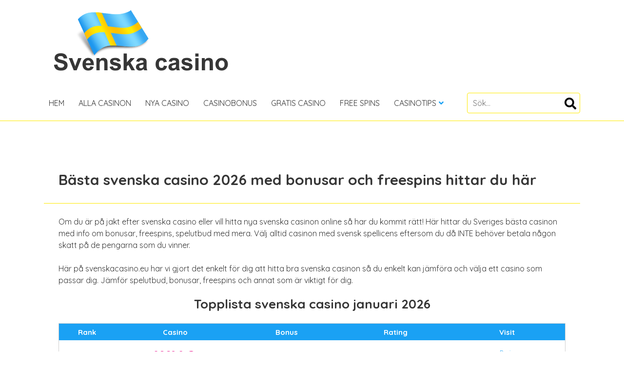

--- FILE ---
content_type: text/html; charset=UTF-8
request_url: https://www.svenska-casino.eu/
body_size: 23245
content:
<!DOCTYPE html>
<html lang="sv-SE">
	<head>
		<meta charset="UTF-8">
		<meta name="viewport" content="width=device-width, initial-scale=1">
		<link rel="profile" href="https://gmpg.org/xfn/11">
				<link rel="pingback" href="https://www.svenska-casino.eu/xmlrpc.php">
				
		<meta name='robots' content='index, follow, max-image-preview:large, max-snippet:-1, max-video-preview:-1' />

	<!-- This site is optimized with the Yoast SEO plugin v26.7 - https://yoast.com/wordpress/plugins/seo/ -->
	<title>Svenska casino - Sveriges bästa casinon online hittar du här!</title>
	<meta name="description" content="Alla svenska casino online med skattefria vinster hittar du här - Ta del av casinobonusar och freespins i nya casinon utan registrering." />
	<link rel="canonical" href="https://www.svenska-casino.eu/" />
	<meta property="og:locale" content="sv_SE" />
	<meta property="og:type" content="website" />
	<meta property="og:title" content="Svenska casino - Sveriges bästa casinon online hittar du här!" />
	<meta property="og:description" content="Alla svenska casino online med skattefria vinster hittar du här - Ta del av casinobonusar och freespins i nya casinon utan registrering." />
	<meta property="og:url" content="https://www.svenska-casino.eu/" />
	<meta property="og:site_name" content="Svenska Casino" />
	<meta property="article:modified_time" content="2024-11-26T08:23:28+00:00" />
	<meta property="og:image" content="https://www.svenska-casino.eu/wp-content/uploads/2020/04/spelinspektionen-annons-svensk-licens.jpg" />
	<script type="application/ld+json" class="yoast-schema-graph">{"@context":"https://schema.org","@graph":[{"@type":"WebPage","@id":"https://www.svenska-casino.eu/","url":"https://www.svenska-casino.eu/","name":"Svenska casino - Sveriges bästa casinon online hittar du här!","isPartOf":{"@id":"https://www.svenska-casino.eu/#website"},"about":{"@id":"https://www.svenska-casino.eu/#organization"},"primaryImageOfPage":{"@id":"https://www.svenska-casino.eu/#primaryimage"},"image":{"@id":"https://www.svenska-casino.eu/#primaryimage"},"thumbnailUrl":"https://www.svenska-casino.eu/wp-content/uploads/2020/04/spelinspektionen-annons-svensk-licens.jpg","datePublished":"2013-11-22T13:22:55+00:00","dateModified":"2024-11-26T08:23:28+00:00","description":"Alla svenska casino online med skattefria vinster hittar du här - Ta del av casinobonusar och freespins i nya casinon utan registrering.","breadcrumb":{"@id":"https://www.svenska-casino.eu/#breadcrumb"},"inLanguage":"sv-SE","potentialAction":[{"@type":"ReadAction","target":["https://www.svenska-casino.eu/"]}]},{"@type":"ImageObject","inLanguage":"sv-SE","@id":"https://www.svenska-casino.eu/#primaryimage","url":"https://www.svenska-casino.eu/wp-content/uploads/2020/04/spelinspektionen-annons-svensk-licens.jpg","contentUrl":"https://www.svenska-casino.eu/wp-content/uploads/2020/04/spelinspektionen-annons-svensk-licens.jpg","width":167,"height":255,"caption":"Svenska casino med licens"},{"@type":"BreadcrumbList","@id":"https://www.svenska-casino.eu/#breadcrumb","itemListElement":[{"@type":"ListItem","position":1,"name":"Home"}]},{"@type":"WebSite","@id":"https://www.svenska-casino.eu/#website","url":"https://www.svenska-casino.eu/","name":"Svenska Casino","description":"Sveriges bästa casinon online!","publisher":{"@id":"https://www.svenska-casino.eu/#organization"},"potentialAction":[{"@type":"SearchAction","target":{"@type":"EntryPoint","urlTemplate":"https://www.svenska-casino.eu/?s={search_term_string}"},"query-input":{"@type":"PropertyValueSpecification","valueRequired":true,"valueName":"search_term_string"}}],"inLanguage":"sv-SE"},{"@type":"Organization","@id":"https://www.svenska-casino.eu/#organization","name":"Svenska Casino","url":"https://www.svenska-casino.eu/","logo":{"@type":"ImageObject","inLanguage":"sv-SE","@id":"https://www.svenska-casino.eu/#/schema/logo/image/","url":"https://www.svenska-casino.eu/wp-content/uploads/2019/01/svenska-casino-logo-2.png","contentUrl":"https://www.svenska-casino.eu/wp-content/uploads/2019/01/svenska-casino-logo-2.png","width":368,"height":133,"caption":"Svenska Casino"},"image":{"@id":"https://www.svenska-casino.eu/#/schema/logo/image/"}}]}</script>
	<meta name="google-site-verification" content="eIrUVNwhfiZobcVOHbl2teY0l6U3OhjXYv_uUMsqgMA" />
	<!-- / Yoast SEO plugin. -->


<link rel='dns-prefetch' href='//fonts.googleapis.com' />
<link rel="alternate" type="application/rss+xml" title="Svenska Casino &raquo; Webbflöde" href="https://www.svenska-casino.eu/feed/" />
<link rel="alternate" type="application/rss+xml" title="Svenska Casino &raquo; Kommentarsflöde" href="https://www.svenska-casino.eu/comments/feed/" />
<link rel="alternate" type="application/rss+xml" title="Svenska Casino &raquo; Kommentarsflöde för Bästa svenska casino 2026 med bonusar och freespins hittar du här" href="https://www.svenska-casino.eu/svenska-casino/feed/" />
<link rel="alternate" title="oEmbed (JSON)" type="application/json+oembed" href="https://www.svenska-casino.eu/wp-json/oembed/1.0/embed?url=https%3A%2F%2Fwww.svenska-casino.eu%2F" />
<link rel="alternate" title="oEmbed (XML)" type="text/xml+oembed" href="https://www.svenska-casino.eu/wp-json/oembed/1.0/embed?url=https%3A%2F%2Fwww.svenska-casino.eu%2F&#038;format=xml" />
<style id='wp-img-auto-sizes-contain-inline-css' type='text/css'>
img:is([sizes=auto i],[sizes^="auto," i]){contain-intrinsic-size:3000px 1500px}
/*# sourceURL=wp-img-auto-sizes-contain-inline-css */
</style>
<style id='wp-emoji-styles-inline-css' type='text/css'>

	img.wp-smiley, img.emoji {
		display: inline !important;
		border: none !important;
		box-shadow: none !important;
		height: 1em !important;
		width: 1em !important;
		margin: 0 0.07em !important;
		vertical-align: -0.1em !important;
		background: none !important;
		padding: 0 !important;
	}
/*# sourceURL=wp-emoji-styles-inline-css */
</style>
<style id='wp-block-library-inline-css' type='text/css'>
:root{--wp-block-synced-color:#7a00df;--wp-block-synced-color--rgb:122,0,223;--wp-bound-block-color:var(--wp-block-synced-color);--wp-editor-canvas-background:#ddd;--wp-admin-theme-color:#007cba;--wp-admin-theme-color--rgb:0,124,186;--wp-admin-theme-color-darker-10:#006ba1;--wp-admin-theme-color-darker-10--rgb:0,107,160.5;--wp-admin-theme-color-darker-20:#005a87;--wp-admin-theme-color-darker-20--rgb:0,90,135;--wp-admin-border-width-focus:2px}@media (min-resolution:192dpi){:root{--wp-admin-border-width-focus:1.5px}}.wp-element-button{cursor:pointer}:root .has-very-light-gray-background-color{background-color:#eee}:root .has-very-dark-gray-background-color{background-color:#313131}:root .has-very-light-gray-color{color:#eee}:root .has-very-dark-gray-color{color:#313131}:root .has-vivid-green-cyan-to-vivid-cyan-blue-gradient-background{background:linear-gradient(135deg,#00d084,#0693e3)}:root .has-purple-crush-gradient-background{background:linear-gradient(135deg,#34e2e4,#4721fb 50%,#ab1dfe)}:root .has-hazy-dawn-gradient-background{background:linear-gradient(135deg,#faaca8,#dad0ec)}:root .has-subdued-olive-gradient-background{background:linear-gradient(135deg,#fafae1,#67a671)}:root .has-atomic-cream-gradient-background{background:linear-gradient(135deg,#fdd79a,#004a59)}:root .has-nightshade-gradient-background{background:linear-gradient(135deg,#330968,#31cdcf)}:root .has-midnight-gradient-background{background:linear-gradient(135deg,#020381,#2874fc)}:root{--wp--preset--font-size--normal:16px;--wp--preset--font-size--huge:42px}.has-regular-font-size{font-size:1em}.has-larger-font-size{font-size:2.625em}.has-normal-font-size{font-size:var(--wp--preset--font-size--normal)}.has-huge-font-size{font-size:var(--wp--preset--font-size--huge)}.has-text-align-center{text-align:center}.has-text-align-left{text-align:left}.has-text-align-right{text-align:right}.has-fit-text{white-space:nowrap!important}#end-resizable-editor-section{display:none}.aligncenter{clear:both}.items-justified-left{justify-content:flex-start}.items-justified-center{justify-content:center}.items-justified-right{justify-content:flex-end}.items-justified-space-between{justify-content:space-between}.screen-reader-text{border:0;clip-path:inset(50%);height:1px;margin:-1px;overflow:hidden;padding:0;position:absolute;width:1px;word-wrap:normal!important}.screen-reader-text:focus{background-color:#ddd;clip-path:none;color:#444;display:block;font-size:1em;height:auto;left:5px;line-height:normal;padding:15px 23px 14px;text-decoration:none;top:5px;width:auto;z-index:100000}html :where(.has-border-color){border-style:solid}html :where([style*=border-top-color]){border-top-style:solid}html :where([style*=border-right-color]){border-right-style:solid}html :where([style*=border-bottom-color]){border-bottom-style:solid}html :where([style*=border-left-color]){border-left-style:solid}html :where([style*=border-width]){border-style:solid}html :where([style*=border-top-width]){border-top-style:solid}html :where([style*=border-right-width]){border-right-style:solid}html :where([style*=border-bottom-width]){border-bottom-style:solid}html :where([style*=border-left-width]){border-left-style:solid}html :where(img[class*=wp-image-]){height:auto;max-width:100%}:where(figure){margin:0 0 1em}html :where(.is-position-sticky){--wp-admin--admin-bar--position-offset:var(--wp-admin--admin-bar--height,0px)}@media screen and (max-width:600px){html :where(.is-position-sticky){--wp-admin--admin-bar--position-offset:0px}}

/*# sourceURL=wp-block-library-inline-css */
</style><style id='global-styles-inline-css' type='text/css'>
:root{--wp--preset--aspect-ratio--square: 1;--wp--preset--aspect-ratio--4-3: 4/3;--wp--preset--aspect-ratio--3-4: 3/4;--wp--preset--aspect-ratio--3-2: 3/2;--wp--preset--aspect-ratio--2-3: 2/3;--wp--preset--aspect-ratio--16-9: 16/9;--wp--preset--aspect-ratio--9-16: 9/16;--wp--preset--color--black: #000000;--wp--preset--color--cyan-bluish-gray: #abb8c3;--wp--preset--color--white: #ffffff;--wp--preset--color--pale-pink: #f78da7;--wp--preset--color--vivid-red: #cf2e2e;--wp--preset--color--luminous-vivid-orange: #ff6900;--wp--preset--color--luminous-vivid-amber: #fcb900;--wp--preset--color--light-green-cyan: #7bdcb5;--wp--preset--color--vivid-green-cyan: #00d084;--wp--preset--color--pale-cyan-blue: #8ed1fc;--wp--preset--color--vivid-cyan-blue: #0693e3;--wp--preset--color--vivid-purple: #9b51e0;--wp--preset--gradient--vivid-cyan-blue-to-vivid-purple: linear-gradient(135deg,rgb(6,147,227) 0%,rgb(155,81,224) 100%);--wp--preset--gradient--light-green-cyan-to-vivid-green-cyan: linear-gradient(135deg,rgb(122,220,180) 0%,rgb(0,208,130) 100%);--wp--preset--gradient--luminous-vivid-amber-to-luminous-vivid-orange: linear-gradient(135deg,rgb(252,185,0) 0%,rgb(255,105,0) 100%);--wp--preset--gradient--luminous-vivid-orange-to-vivid-red: linear-gradient(135deg,rgb(255,105,0) 0%,rgb(207,46,46) 100%);--wp--preset--gradient--very-light-gray-to-cyan-bluish-gray: linear-gradient(135deg,rgb(238,238,238) 0%,rgb(169,184,195) 100%);--wp--preset--gradient--cool-to-warm-spectrum: linear-gradient(135deg,rgb(74,234,220) 0%,rgb(151,120,209) 20%,rgb(207,42,186) 40%,rgb(238,44,130) 60%,rgb(251,105,98) 80%,rgb(254,248,76) 100%);--wp--preset--gradient--blush-light-purple: linear-gradient(135deg,rgb(255,206,236) 0%,rgb(152,150,240) 100%);--wp--preset--gradient--blush-bordeaux: linear-gradient(135deg,rgb(254,205,165) 0%,rgb(254,45,45) 50%,rgb(107,0,62) 100%);--wp--preset--gradient--luminous-dusk: linear-gradient(135deg,rgb(255,203,112) 0%,rgb(199,81,192) 50%,rgb(65,88,208) 100%);--wp--preset--gradient--pale-ocean: linear-gradient(135deg,rgb(255,245,203) 0%,rgb(182,227,212) 50%,rgb(51,167,181) 100%);--wp--preset--gradient--electric-grass: linear-gradient(135deg,rgb(202,248,128) 0%,rgb(113,206,126) 100%);--wp--preset--gradient--midnight: linear-gradient(135deg,rgb(2,3,129) 0%,rgb(40,116,252) 100%);--wp--preset--font-size--small: 13px;--wp--preset--font-size--medium: 20px;--wp--preset--font-size--large: 36px;--wp--preset--font-size--x-large: 42px;--wp--preset--spacing--20: 0.44rem;--wp--preset--spacing--30: 0.67rem;--wp--preset--spacing--40: 1rem;--wp--preset--spacing--50: 1.5rem;--wp--preset--spacing--60: 2.25rem;--wp--preset--spacing--70: 3.38rem;--wp--preset--spacing--80: 5.06rem;--wp--preset--shadow--natural: 6px 6px 9px rgba(0, 0, 0, 0.2);--wp--preset--shadow--deep: 12px 12px 50px rgba(0, 0, 0, 0.4);--wp--preset--shadow--sharp: 6px 6px 0px rgba(0, 0, 0, 0.2);--wp--preset--shadow--outlined: 6px 6px 0px -3px rgb(255, 255, 255), 6px 6px rgb(0, 0, 0);--wp--preset--shadow--crisp: 6px 6px 0px rgb(0, 0, 0);}:where(.is-layout-flex){gap: 0.5em;}:where(.is-layout-grid){gap: 0.5em;}body .is-layout-flex{display: flex;}.is-layout-flex{flex-wrap: wrap;align-items: center;}.is-layout-flex > :is(*, div){margin: 0;}body .is-layout-grid{display: grid;}.is-layout-grid > :is(*, div){margin: 0;}:where(.wp-block-columns.is-layout-flex){gap: 2em;}:where(.wp-block-columns.is-layout-grid){gap: 2em;}:where(.wp-block-post-template.is-layout-flex){gap: 1.25em;}:where(.wp-block-post-template.is-layout-grid){gap: 1.25em;}.has-black-color{color: var(--wp--preset--color--black) !important;}.has-cyan-bluish-gray-color{color: var(--wp--preset--color--cyan-bluish-gray) !important;}.has-white-color{color: var(--wp--preset--color--white) !important;}.has-pale-pink-color{color: var(--wp--preset--color--pale-pink) !important;}.has-vivid-red-color{color: var(--wp--preset--color--vivid-red) !important;}.has-luminous-vivid-orange-color{color: var(--wp--preset--color--luminous-vivid-orange) !important;}.has-luminous-vivid-amber-color{color: var(--wp--preset--color--luminous-vivid-amber) !important;}.has-light-green-cyan-color{color: var(--wp--preset--color--light-green-cyan) !important;}.has-vivid-green-cyan-color{color: var(--wp--preset--color--vivid-green-cyan) !important;}.has-pale-cyan-blue-color{color: var(--wp--preset--color--pale-cyan-blue) !important;}.has-vivid-cyan-blue-color{color: var(--wp--preset--color--vivid-cyan-blue) !important;}.has-vivid-purple-color{color: var(--wp--preset--color--vivid-purple) !important;}.has-black-background-color{background-color: var(--wp--preset--color--black) !important;}.has-cyan-bluish-gray-background-color{background-color: var(--wp--preset--color--cyan-bluish-gray) !important;}.has-white-background-color{background-color: var(--wp--preset--color--white) !important;}.has-pale-pink-background-color{background-color: var(--wp--preset--color--pale-pink) !important;}.has-vivid-red-background-color{background-color: var(--wp--preset--color--vivid-red) !important;}.has-luminous-vivid-orange-background-color{background-color: var(--wp--preset--color--luminous-vivid-orange) !important;}.has-luminous-vivid-amber-background-color{background-color: var(--wp--preset--color--luminous-vivid-amber) !important;}.has-light-green-cyan-background-color{background-color: var(--wp--preset--color--light-green-cyan) !important;}.has-vivid-green-cyan-background-color{background-color: var(--wp--preset--color--vivid-green-cyan) !important;}.has-pale-cyan-blue-background-color{background-color: var(--wp--preset--color--pale-cyan-blue) !important;}.has-vivid-cyan-blue-background-color{background-color: var(--wp--preset--color--vivid-cyan-blue) !important;}.has-vivid-purple-background-color{background-color: var(--wp--preset--color--vivid-purple) !important;}.has-black-border-color{border-color: var(--wp--preset--color--black) !important;}.has-cyan-bluish-gray-border-color{border-color: var(--wp--preset--color--cyan-bluish-gray) !important;}.has-white-border-color{border-color: var(--wp--preset--color--white) !important;}.has-pale-pink-border-color{border-color: var(--wp--preset--color--pale-pink) !important;}.has-vivid-red-border-color{border-color: var(--wp--preset--color--vivid-red) !important;}.has-luminous-vivid-orange-border-color{border-color: var(--wp--preset--color--luminous-vivid-orange) !important;}.has-luminous-vivid-amber-border-color{border-color: var(--wp--preset--color--luminous-vivid-amber) !important;}.has-light-green-cyan-border-color{border-color: var(--wp--preset--color--light-green-cyan) !important;}.has-vivid-green-cyan-border-color{border-color: var(--wp--preset--color--vivid-green-cyan) !important;}.has-pale-cyan-blue-border-color{border-color: var(--wp--preset--color--pale-cyan-blue) !important;}.has-vivid-cyan-blue-border-color{border-color: var(--wp--preset--color--vivid-cyan-blue) !important;}.has-vivid-purple-border-color{border-color: var(--wp--preset--color--vivid-purple) !important;}.has-vivid-cyan-blue-to-vivid-purple-gradient-background{background: var(--wp--preset--gradient--vivid-cyan-blue-to-vivid-purple) !important;}.has-light-green-cyan-to-vivid-green-cyan-gradient-background{background: var(--wp--preset--gradient--light-green-cyan-to-vivid-green-cyan) !important;}.has-luminous-vivid-amber-to-luminous-vivid-orange-gradient-background{background: var(--wp--preset--gradient--luminous-vivid-amber-to-luminous-vivid-orange) !important;}.has-luminous-vivid-orange-to-vivid-red-gradient-background{background: var(--wp--preset--gradient--luminous-vivid-orange-to-vivid-red) !important;}.has-very-light-gray-to-cyan-bluish-gray-gradient-background{background: var(--wp--preset--gradient--very-light-gray-to-cyan-bluish-gray) !important;}.has-cool-to-warm-spectrum-gradient-background{background: var(--wp--preset--gradient--cool-to-warm-spectrum) !important;}.has-blush-light-purple-gradient-background{background: var(--wp--preset--gradient--blush-light-purple) !important;}.has-blush-bordeaux-gradient-background{background: var(--wp--preset--gradient--blush-bordeaux) !important;}.has-luminous-dusk-gradient-background{background: var(--wp--preset--gradient--luminous-dusk) !important;}.has-pale-ocean-gradient-background{background: var(--wp--preset--gradient--pale-ocean) !important;}.has-electric-grass-gradient-background{background: var(--wp--preset--gradient--electric-grass) !important;}.has-midnight-gradient-background{background: var(--wp--preset--gradient--midnight) !important;}.has-small-font-size{font-size: var(--wp--preset--font-size--small) !important;}.has-medium-font-size{font-size: var(--wp--preset--font-size--medium) !important;}.has-large-font-size{font-size: var(--wp--preset--font-size--large) !important;}.has-x-large-font-size{font-size: var(--wp--preset--font-size--x-large) !important;}
/*# sourceURL=global-styles-inline-css */
</style>

<style id='classic-theme-styles-inline-css' type='text/css'>
/*! This file is auto-generated */
.wp-block-button__link{color:#fff;background-color:#32373c;border-radius:9999px;box-shadow:none;text-decoration:none;padding:calc(.667em + 2px) calc(1.333em + 2px);font-size:1.125em}.wp-block-file__button{background:#32373c;color:#fff;text-decoration:none}
/*# sourceURL=/wp-includes/css/classic-themes.min.css */
</style>
<link rel='stylesheet' id='contact-form-7-css' href='https://www.svenska-casino.eu/wp-content/plugins/contact-form-7/includes/css/styles.css?ver=6.1.4' type='text/css' media='all' />
<link rel='stylesheet' id='wpa-css-css' href='https://www.svenska-casino.eu/wp-content/plugins/honeypot/includes/css/wpa.css?ver=2.3.04' type='text/css' media='all' />
<link rel='stylesheet' id='mystem-style-css' href='https://www.svenska-casino.eu/wp-content/themes/mystem/style.css?ver=6.9' type='text/css' media='all' />
<style id='mystem-style-inline-css' type='text/css'>
body { background: #ffffff; color: #363636; } .header-menu .sub-menu a, .main-navigation a, .navigation a:hover, .comment-navigation a:hover, .entry-header a, footer.entry-meta a, .comment-author a:hover, .comment-metadata a:hover, .bypostauthor .comment-metadata a:hover, .bypostauthor .comment-meta a.url:hover, .widget a:hover, .related-posts a:hover, .entry-meta .price { color: #363636; } .mobile-menu, .header-area{ background: #ffffff; } .mobile-right-menu, .mobile-left-menu, .mobile-menu .fa-times, .mobile-menu .mobile-dropdown li:before, .header-menu .fa::before, .header-menu .fas::before, .header-menu .fab::before, .header-menu .far::before, .site-title a,.site-title a:hover, .header-menu a { color: #363636; } .footer-area { background: #1aa1f4; color: #ffffff; } .footer-widget-title { color: #ffffff; } .footer-widget a, .footer-widget a:hover, .footer-widget li:before { color: #ffffff; } .site-info { background: #383838; } /* Second color*/ .entry-header .entry-title a:hover, .navigation a, .comment-navigation a, .author-social-links i, .comment-author a, .comment-metadata a, .widget li:before { color: #ffea00; } .main-navigation ul ul, .search-form .search-field, .entry-header, footer .tag-list a, footer .share-block, .comment-reply-title, .comments-title, .widget-title, .tagcloud a, .widget_search .search-field, .page_search .search-field, .main-menu-container, .related-posts h4, .page-numbers { border-color: #ffea00; } .sub-menu:before { border-color: transparent transparent #ffea00 transparent; } .header-menu .sub-menu:before { border-color: transparent transparent #ffffff transparent; } .header-menu ul ul{ border-color: #ffea00; } .header-menu .sub-menu,.main-menu-container, .main-navigation ul li:hover > ul, .navigation.post-navigation, .hentry, .page-header, .single-post-footer, #respond, .comments-list-area, .no-comments, .widget, .paging-navigation, .related-posts, .page-numbers { background: #ffffff; } /* Border Radius*/ .main-navigation .menu > li > .sub-menu, .main-navigation .menu > li > .sub-menu > li:last-child a:hover, .main-navigation .menu > li > .sub-menu .sub-menu> li:last-child a:hover { border-radius: 0 0 4px 4px; } .featured-img { border-radius: 4px 4px 0 0; } @media screen and (min-width: 767px) { .cat-classic article .post-img img { border-radius: 4px 0 0 4px; } } .header-menu .sub-menu, .navigation.post-navigation, .hentry, .page-header, .single-post-footer, #respond, .comments-list-area, .no-comments, .widget, .tagcloud a, footer .tag-list a, .paging-navigation, .related-posts, .page-numbers, .widget_mystem_recent_entries .widget-img img { -webkit-border-radius: 4px; border-radius: 4px; } blockquote { border-color: #ffea00; } .main-navigation .menu li > a:after, .main-navigation .menu li li > a:after, .main-navigation a:hover, .paging-navigation i, .page-title span, .author-social-links i:hover, .comment-reply-link, .tagcloud a, .alert-bar .alert-message .fa:first-child, .entry-meta, a, .entry-header a:hover, .comment-reply-link:hover, .widget:hover .widget-title:before, .product-title:hover, .view-details:hover, .navigation.post-navigation .far, .header-menu .sub-menu a:hover { color: #1aa1f4; } footer .tag-list a:hover, .tagcloud a:hover, input[type="submit"], input[type="submit"]:hover, input[type="button"], input[type="button"]:hover, .more-link, .bypostauthor .comment-author { background:#1aa1f4; } .widget_search .search-field, .page_search .search-field, .search-form .search-field { border-radius: 4px; } .search-form .search-submit, .widget_search .search-submit, .page_search .search-submit { border-radius:0 4px 4px 0; } @media screen and (max-width: 768px) { .main-navigation .menu a:hover { background: #1aa1f4; } }
/*# sourceURL=mystem-style-inline-css */
</style>
<link rel='stylesheet' id='mystem-font-awesome-css' href='https://www.svenska-casino.eu/wp-content/themes/mystem/font-awesome/css/fontawesome-all.min.css?ver=5.4.1' type='text/css' media='all' />
<link rel='stylesheet' id='mystem-googlefonts-css' href='//fonts.googleapis.com/css?family=Pacifico%7CQuicksand%3A400italic%2C700italic%2C400%2C700%7CRaleway%3A300%2C400%2C500%2C600%2C700%7COpen+Sans&#038;ver=6.9' type='text/css' media='all' />
<link rel='stylesheet' id='fcrp-light-css-css' href='https://www.svenska-casino.eu/wp-content/plugins/flytonic-casino-review//assets/css/style.min.css?ver=6.9' type='text/css' media='all' />
<link rel='stylesheet' id='fontawesome-css' href='https://www.svenska-casino.eu/wp-content/plugins/flytonic-casino-review//assets/css/font-awesome.min.css?ver=6.9' type='text/css' media='all' />
<script type="text/javascript" src="https://www.svenska-casino.eu/wp-includes/js/jquery/jquery.min.js?ver=3.7.1" id="jquery-core-js"></script>
<script type="text/javascript" src="https://www.svenska-casino.eu/wp-includes/js/jquery/jquery-migrate.min.js?ver=3.4.1" id="jquery-migrate-js"></script>
<script type="text/javascript" src="https://www.svenska-casino.eu/wp-content/themes/mystem/inc/assets/js/skip-link-focus-fix.js?ver=6.9" id="mystem-skip-link-focus-fix-js"></script>
<link rel="https://api.w.org/" href="https://www.svenska-casino.eu/wp-json/" /><link rel="alternate" title="JSON" type="application/json" href="https://www.svenska-casino.eu/wp-json/wp/v2/pages/7" /><link rel="EditURI" type="application/rsd+xml" title="RSD" href="https://www.svenska-casino.eu/xmlrpc.php?rsd" />
<meta name="generator" content="WordPress 6.9" />
<link rel='shortlink' href='https://www.svenska-casino.eu/' />
<style type="text/css"  media="screen">a.fcrp-button.playb{background-color:#1aa1f4;}a.fcrp-button.playb:hover{background-color:#ffea00;}a.fcrp-button.playb{color:#ffea00!important;}a.fcrp-button.playb:hover{color:#1aa1f4!important;}a.fcrp-button.reviewb{background-color:#ffea00;}a.fcrp-button.reviewb:hover{background-color:#1aa1f4;}a.fcrp-button.reviewb{color:#1aa1f4!important;}a.fcrp-button.reviewb:hover{color:#ffea00!important;}.fcrp-sctable_ver3 .fcrp-sctablerow1, .fcrp-sctable_ver5 .fcrp-sctablerow1,.fcrp-sctable_5row1{background:#1aa1f4!important;}.fcrpbonus_text{color:#363636!important;}</style><link rel="icon" href="https://www.svenska-casino.eu/wp-content/uploads/2013/11/svenska_casino-150x150.png" sizes="32x32" />
<link rel="icon" href="https://www.svenska-casino.eu/wp-content/uploads/2013/11/svenska_casino-300x300.png" sizes="192x192" />
<link rel="apple-touch-icon" href="https://www.svenska-casino.eu/wp-content/uploads/2013/11/svenska_casino-300x300.png" />
<meta name="msapplication-TileImage" content="https://www.svenska-casino.eu/wp-content/uploads/2013/11/svenska_casino-300x300.png" />
		
	</head>
	<body data-rsssl=1 class="home wp-singular page-template page-template-template-full-width page-template-template-full-width-php page page-id-7 wp-custom-logo wp-theme-mystem">
		<div class="header-area full">
			<header id="masthead" class="site-header main inner" role="banner">
				<div class="header-elements">					
										<span class="mobile-left-menu"><i class="fas fa-bars"></i></span>
					<div id="mobile-left-menu" class="mobile-menu left closed">					
						<i class="fas fa-times"></i>
						<div class="menu-meny-container"><ul id="menu-meny-1" class="mobile-dropdown"><li class="menu-item menu-item-type-custom menu-item-object-custom current-menu-item current_page_item menu-item-home menu-item-2394"><a href="https://www.svenska-casino.eu" aria-current="page">Hem</a></li>
<li class="menu-item menu-item-type-custom menu-item-object-custom menu-item-2395"><a href="https://www.svenska-casino.eu/svenska-casino-online/">Alla casinon</a></li>
<li class="menu-item menu-item-type-post_type menu-item-object-page menu-item-2159"><a href="https://www.svenska-casino.eu/nya-casino/">Nya casino</a></li>
<li class="menu-item menu-item-type-post_type menu-item-object-page menu-item-73"><a href="https://www.svenska-casino.eu/casino-bonus/">Casinobonus</a></li>
<li class="menu-item menu-item-type-post_type menu-item-object-page menu-item-101"><a href="https://www.svenska-casino.eu/gratis-casino/">Gratis Casino</a></li>
<li class="menu-item menu-item-type-post_type menu-item-object-page menu-item-1793"><a href="https://www.svenska-casino.eu/free-spins/">Free spins</a></li>
<li class="menu-item menu-item-type-post_type menu-item-object-page menu-item-has-children menu-item-16"><a href="https://www.svenska-casino.eu/nyheter/">Casinotips</a>
<ul class="sub-menu">
	<li class="menu-item menu-item-type-post_type menu-item-object-page menu-item-3012"><a href="https://www.svenska-casino.eu/casinoturneringar/">Casinoturneringar</a></li>
	<li class="menu-item menu-item-type-post_type menu-item-object-page menu-item-3011"><a href="https://www.svenska-casino.eu/casino-artiklar/">Mer om casino</a></li>
	<li class="menu-item menu-item-type-post_type menu-item-object-page menu-item-15"><a href="https://www.svenska-casino.eu/mobilcasino/">Mobilcasino</a></li>
	<li class="menu-item menu-item-type-post_type menu-item-object-page menu-item-3940"><a href="https://www.svenska-casino.eu/roulette/">Roulette</a></li>
	<li class="menu-item menu-item-type-post_type menu-item-object-page menu-item-3014"><a href="https://www.svenska-casino.eu/skattefria-vinster/">Skattefria vinster</a></li>
	<li class="menu-item menu-item-type-post_type menu-item-object-page menu-item-3096"><a href="https://www.svenska-casino.eu/prova-lyckan-pa-utlandska-lotterier/">Spela på utländska lotto</a></li>
	<li class="menu-item menu-item-type-post_type menu-item-object-page menu-item-3097"><a href="https://www.svenska-casino.eu/att-spela-i-spelautomater-pa-internet/">Spelautomater online</a></li>
	<li class="menu-item menu-item-type-post_type menu-item-object-page menu-item-3949"><a href="https://www.svenska-casino.eu/ta-ut-pengar-med-swish/">Ta ut pengar med swish</a></li>
</ul>
</li>
</ul></div>					</div>
										<span class="site-title">
						<a href="https://www.svenska-casino.eu/" class="custom-logo-link" rel="home" aria-current="page"><img width="368" height="133" src="https://www.svenska-casino.eu/wp-content/uploads/2019/01/svenska-casino-logo-2.png" class="custom-logo" alt="logo" decoding="async" srcset="https://www.svenska-casino.eu/wp-content/uploads/2019/01/svenska-casino-logo-2.png 368w, https://www.svenska-casino.eu/wp-content/uploads/2019/01/svenska-casino-logo-2-300x108.png 300w" sizes="(max-width: 368px) 100vw, 368px" /></a>					</span>					
										<span></span>
															<nav id="header-navigation" class="header-menu" role="navigation">
											</nav>
									</div>
			</header>
						<div class="main-menu-container">
				<nav id="site-navigation" class="main main-navigation clear" role="navigation">
					
					<a class="skip-link screen-reader-text" href="#content">Skip to content</a>
					<div class="menu-meny-container"><ul id="menu-meny-2" class="menu"><li class="menu-item menu-item-type-custom menu-item-object-custom current-menu-item current_page_item menu-item-home menu-item-2394"><a href="https://www.svenska-casino.eu" aria-current="page">Hem</a></li>
<li class="menu-item menu-item-type-custom menu-item-object-custom menu-item-2395"><a href="https://www.svenska-casino.eu/svenska-casino-online/">Alla casinon</a></li>
<li class="menu-item menu-item-type-post_type menu-item-object-page menu-item-2159"><a href="https://www.svenska-casino.eu/nya-casino/">Nya casino</a></li>
<li class="menu-item menu-item-type-post_type menu-item-object-page menu-item-73"><a href="https://www.svenska-casino.eu/casino-bonus/">Casinobonus</a></li>
<li class="menu-item menu-item-type-post_type menu-item-object-page menu-item-101"><a href="https://www.svenska-casino.eu/gratis-casino/">Gratis Casino</a></li>
<li class="menu-item menu-item-type-post_type menu-item-object-page menu-item-1793"><a href="https://www.svenska-casino.eu/free-spins/">Free spins</a></li>
<li class="menu-item menu-item-type-post_type menu-item-object-page menu-item-has-children menu-item-16"><a href="https://www.svenska-casino.eu/nyheter/">Casinotips</a>
<ul class="sub-menu">
	<li class="menu-item menu-item-type-post_type menu-item-object-page menu-item-3012"><a href="https://www.svenska-casino.eu/casinoturneringar/">Casinoturneringar</a></li>
	<li class="menu-item menu-item-type-post_type menu-item-object-page menu-item-3011"><a href="https://www.svenska-casino.eu/casino-artiklar/">Mer om casino</a></li>
	<li class="menu-item menu-item-type-post_type menu-item-object-page menu-item-15"><a href="https://www.svenska-casino.eu/mobilcasino/">Mobilcasino</a></li>
	<li class="menu-item menu-item-type-post_type menu-item-object-page menu-item-3940"><a href="https://www.svenska-casino.eu/roulette/">Roulette</a></li>
	<li class="menu-item menu-item-type-post_type menu-item-object-page menu-item-3014"><a href="https://www.svenska-casino.eu/skattefria-vinster/">Skattefria vinster</a></li>
	<li class="menu-item menu-item-type-post_type menu-item-object-page menu-item-3096"><a href="https://www.svenska-casino.eu/prova-lyckan-pa-utlandska-lotterier/">Spela på utländska lotto</a></li>
	<li class="menu-item menu-item-type-post_type menu-item-object-page menu-item-3097"><a href="https://www.svenska-casino.eu/att-spela-i-spelautomater-pa-internet/">Spelautomater online</a></li>
	<li class="menu-item menu-item-type-post_type menu-item-object-page menu-item-3949"><a href="https://www.svenska-casino.eu/ta-ut-pengar-med-swish/">Ta ut pengar med swish</a></li>
</ul>
</li>
</ul></div>										<div class="search-form">
						<form role="search" method="get" action="https://www.svenska-casino.eu/">
	<label>
		<span class="screen-reader-text">Search for:</span>
		<input type="search" class="search-field"
		placeholder="Sök..."
		value="" name="s"
		title="Search for:" />
	</label>
	<button type="submit" class="search-submit">
		<span class="font-awesome-search"></span>
		<span class="screen-reader-text">Search</span>
	</button>
</form>
					</div>	
									</nav>
			</div>
					</div>
		<div class="main-content-area full">
			<div class="main">
				<div id="content" class="site-content inner">	<div id="full-width" class="content-area">
		<main id="main" class="site-main" role="main">

			
				
<article id="post-7" class="post-7 page type-page status-publish hentry top">
	<header class="entry-header">
		<h1 class="entry-title">Bästa svenska casino 2026 med bonusar och freespins hittar du här</h1>	</header>

	<div class="entry-content">
		<p>Om du är på jakt efter svenska casino eller vill hitta nya svenska casinon online så har du kommit rätt! Här hittar du Sveriges bästa casinon med info om bonusar, freespins, spelutbud med mera. Välj alltid casinon med svensk spellicens eftersom du då INTE behöver betala någon skatt på de pengarna som du vinner.</p>
<p>Här på svenskacasino.eu har vi gjort det enkelt för dig att hitta bra svenska casinon så du enkelt kan jämföra och välja ett casino som passar dig. Jämför spelutbud, bonusar, freespins och annat som är viktigt för dig.</p>
<h2 style="text-align: center;">Topplista svenska casino januari 2026</h2>


	<div class="fcrp-sctable fcrp-sctable_ver3">



               <div class="fcrp-sctablerow1">

                        <div class="fcrp-fc-col fcrp-rank-col">Rank</div><div class="fcrp-fc-col  fcrp-site-col" >Casino</div><div class="fcrp-fc-col fcrp-bonus-col">Bonus</div><div class="fcrp-fc-col fcrp-rate-col">Rating</div><div class="fcrp-fc-col fcrp-vis-col">Visit</div>



				</div>
                <div class="fcrp-sctablerow2">

                         <div class="fcrp-fc2-col fcrp-rank-col"><span class="fcrp_ratecir">1</span></div><div class="fcrp-fc2-col fcrp-site-col"><a title="Lyllo" target="_blank" rel="nofollow"  href="https://www.svenska-casino.eu/till/lyllo/"><img decoding="async" width="175" height="105" src="https://www.svenska-casino.eu/wp-content/uploads/2021/08/lyllo-pink-175x105.png" class="scfeat_logo wp-post-image" alt="Lyllo Logga" /> </a></div><div  class="fcrp-fc2-col fcrp-bonus-col"><span class="fcrp_bonper fcrpbonus_text" style="padding-top:13px;">300% casinobonus - Sätt in 200 kr och spela för 800 kr!</span></div>

						<div class="fcrp-fc2-col fcrp-rate-col">

							<span class="fcrp-rate  cenrate"><span class="fcrp-rate-total" style="width:96%"></span></span>

                        

						  </div><div class="fcrp-fc2-col fcrp-vis-col">   <span class="fcrp_revlink"><a title="Lyllo" href="https://www.svenska-casino.eu/lyllo" >Review</a></span>   <a target="_blank" rel="nofollow"  href="https://www.svenska-casino.eu/till/lyllo/" class="fcrp-button playb"> Hämta bonus   </a></div>

                 </div>



            
                <div class="fcrp-sctablerow2">

                         <div class="fcrp-fc2-col fcrp-rank-col"><span class="fcrp_ratecir">2</span></div><div class="fcrp-fc2-col fcrp-site-col"><a title="Dunder" target="_blank" rel="nofollow"  href="https://www.svenska-casino.eu/till/dunder/"><img decoding="async" width="175" height="105" src="https://www.svenska-casino.eu/wp-content/uploads/2021/08/Dunder-Casino-logo.png" class="scfeat_logo wp-post-image" alt="Dunder logga" /> </a></div><div  class="fcrp-fc2-col fcrp-bonus-col"><span class="fcrp_bonper fcrpbonus_text" style="padding-top:13px;">Hämta 100% välkomstbonus upp till 500 kronor</span></div>

						<div class="fcrp-fc2-col fcrp-rate-col">

							<span class="fcrp-rate  cenrate"><span class="fcrp-rate-total" style="width:96%"></span></span>

                        

						  </div><div class="fcrp-fc2-col fcrp-vis-col">   <span class="fcrp_revlink"><a title="Dunder" href="https://svenska-casino.eu/dunder" >Review</a></span>   <a target="_blank" rel="nofollow"  href="https://www.svenska-casino.eu/till/dunder/" class="fcrp-button playb"> Hämta bonus   </a></div>

                 </div>



            
                <div class="fcrp-sctablerow2">

                         <div class="fcrp-fc2-col fcrp-rank-col"><span class="fcrp_ratecir">3</span></div><div class="fcrp-fc2-col fcrp-site-col"><a title="Snabbare" target="_blank" rel="nofollow"  href="https://www.svenska-casino.eu/till/snabbare/"><img decoding="async" width="175" height="105" src="https://www.svenska-casino.eu/wp-content/uploads/2019/10/snabbare-logo.png" class="scfeat_logo wp-post-image" alt="Snabbare casino och betting" /> </a></div><div  class="fcrp-fc2-col fcrp-bonus-col"><span class="fcrp_bonper fcrpbonus_text" style="padding-top:13px;">Hämta 100% insättningsbonus upp till 2500 kronor + upp till 100 omsättningsfria jackpottspins!</span></div>

						<div class="fcrp-fc2-col fcrp-rate-col">

							<span class="fcrp-rate  cenrate"><span class="fcrp-rate-total" style="width:84%"></span></span>

                        

						  </div><div class="fcrp-fc2-col fcrp-vis-col">   <span class="fcrp_revlink"><a title="Snabbare" href="https://www.svenska-casino.eu/snabbare/" >Review</a></span>   <a target="_blank" rel="nofollow"  href="https://www.svenska-casino.eu/till/snabbare/" class="fcrp-button playb"> Hämta bonus   </a></div>

                 </div>



            
                <div class="fcrp-sctablerow2">

                         <div class="fcrp-fc2-col fcrp-rank-col"><span class="fcrp_ratecir">4</span></div><div class="fcrp-fc2-col fcrp-site-col"><a title="Jalla Casino" target="_blank" rel="nofollow"  href="https://www.svenska-casino.eu/till/jalla/"><img loading="lazy" decoding="async" width="175" height="105" src="https://www.svenska-casino.eu/wp-content/uploads/2021/12/jalla-casino-logga-1.png" class="scfeat_logo wp-post-image" alt="jalla-casino-logga" /> </a></div><div  class="fcrp-fc2-col fcrp-bonus-col"><span class="fcrp_bonper fcrpbonus_text" style="padding-top:13px;">Njut av 200 cash spins på Ancient Fortunes Poseidon Megaways</span></div>

						<div class="fcrp-fc2-col fcrp-rate-col">

							<span class="fcrp-rate  cenrate"><span class="fcrp-rate-total" style="width:98%"></span></span>

                        

						  </div><div class="fcrp-fc2-col fcrp-vis-col">   <span class="fcrp_revlink"><a title="Jalla Casino" href="https://svenska-casino.eu/jalla" >Review</a></span>   <a target="_blank" rel="nofollow"  href="https://www.svenska-casino.eu/till/jalla/" class="fcrp-button playb"> Hämta bonus   </a></div>

                 </div>



             <span class="fcrp-terms-row">18+ år - Spela ansvarsfullt - <a rel="noopener noreferrer nofollow" target="_blank" href="https://svenska-casino.eu/regler/jalla" title="Regler & villkor gäller"> Läs fullständiga regler och villkor här</a>, <a rel="noopener noreferrer nofollow" target="_blank" href="http://www.spelpaus.se/" title="spelpaus.se"> spelpaus.se</a>, <a rel="noopener noreferrer nofollow" target="_blank" href="http://www.stodlinjen.se/" title="stodlinjen.se"> stodlinjen.se</a>.</span>
                <div class="fcrp-sctablerow2">

                         <div class="fcrp-fc2-col fcrp-rank-col"><span class="fcrp_ratecir">5</span></div><div class="fcrp-fc2-col fcrp-site-col"><a title="Hajper" target="_blank" rel="nofollow"  href="https://www.svenska-casino.eu/till/hajper/"><img loading="lazy" decoding="async" width="175" height="105" src="https://www.svenska-casino.eu/wp-content/uploads/2019/10/hajper-casino-logo.png" class="scfeat_logo wp-post-image" alt="Hajper casino och betting" /> </a></div><div  class="fcrp-fc2-col fcrp-bonus-col"><span class="fcrp_bonper fcrpbonus_text" style="padding-top:13px;">100% bonus upp till 5000 kr + 10 HajperSpins på Book of Dead!</span></div>

						<div class="fcrp-fc2-col fcrp-rate-col">

							<span class="fcrp-rate  cenrate"><span class="fcrp-rate-total" style="width:98%"></span></span>

                        

						  </div><div class="fcrp-fc2-col fcrp-vis-col">   <span class="fcrp_revlink"><a title="Hajper" href="https://www.svenska-casino.eu/hajper/" >Review</a></span>   <a target="_blank" rel="nofollow"  href="https://www.svenska-casino.eu/till/hajper/" class="fcrp-button playb"> Hämta bonus   </a></div>

                 </div>



            
                <div class="fcrp-sctablerow2">

                         <div class="fcrp-fc2-col fcrp-rank-col"><span class="fcrp_ratecir">6</span></div><div class="fcrp-fc2-col fcrp-site-col"><a title="Luna Casino" target="_blank" rel="nofollow"  href="https://www.svenska-casino.eu/till/luna/"><img loading="lazy" decoding="async" width="175" height="105" src="https://www.svenska-casino.eu/wp-content/uploads/2024/03/luna-casino-logo-175-105.webp" class="scfeat_logo wp-post-image" alt="luna-casino-logo" /> </a></div><div  class="fcrp-fc2-col fcrp-bonus-col"><span class="fcrp_bonper fcrpbonus_text" style="padding-top:13px;">Pay N Play med fler än 4100 spel och snabba uttag</span></div>

						<div class="fcrp-fc2-col fcrp-rate-col">

							<span class="fcrp-rate  cenrate"><span class="fcrp-rate-total" style="width:92%"></span></span>

                        

						  </div><div class="fcrp-fc2-col fcrp-vis-col">   <span class="fcrp_revlink"><a title="Luna Casino" href="https://www.svenska-casino.eu/" >Review</a></span>   <a target="_blank" rel="nofollow"  href="https://www.svenska-casino.eu/till/luna/" class="fcrp-button playb"> Hämta bonus   </a></div>

                 </div>



             <span class="fcrp-terms-row">18+ år - Spela ansvarsfullt - <a rel="noopener noreferrer nofollow" target="_blank" href="https://www.svenska-casino.eu/regler/luna-casino/" title="Regler & villkor gäller"> Läs fullständiga regler och villkor här</a>, <a rel="noopener noreferrer nofollow" target="_blank" href="http://www.spelpaus.se/" title="spelpaus.se"> spelpaus.se</a>, <a rel="noopener noreferrer nofollow" target="_blank" href="http://www.stodlinjen.se/" title="stodlinjen.se"> stodlinjen.se</a>.</span>
                <div class="fcrp-sctablerow2">

                         <div class="fcrp-fc2-col fcrp-rank-col"><span class="fcrp_ratecir">7</span></div><div class="fcrp-fc2-col fcrp-site-col"><a title="PlayOjo Casino" target="_blank" rel="nofollow"  href="https://www.svenska-casino.eu/till/playojo/"><img loading="lazy" decoding="async" width="175" height="105" src="https://www.svenska-casino.eu/wp-content/uploads/2019/07/playojo-logo.png" class="scfeat_logo wp-post-image" alt="PlayOjo casino" /> </a></div><div  class="fcrp-fc2-col fcrp-bonus-col"><span class="fcrp_bonper fcrpbonus_text" style="padding-top:13px;">100 free spins utan omsättningskrav</span></div>

						<div class="fcrp-fc2-col fcrp-rate-col">

							<span class="fcrp-rate  cenrate"><span class="fcrp-rate-total" style="width:92%"></span></span>

                        

						  </div><div class="fcrp-fc2-col fcrp-vis-col">   <span class="fcrp_revlink"><a title="PlayOjo Casino" href="https://www.svenska-casino.eu/play-ojo/" >Review</a></span>   <a target="_blank" rel="nofollow"  href="https://www.svenska-casino.eu/till/playojo/" class="fcrp-button playb"> Hämta bonus   </a></div>

                 </div>



            
                <div class="fcrp-sctablerow2">

                         <div class="fcrp-fc2-col fcrp-rank-col"><span class="fcrp_ratecir">8</span></div><div class="fcrp-fc2-col fcrp-site-col"><a title="Swift Casino" target="_blank" rel="nofollow"  href="https://www.svenska-casino.eu/till/swift/"><img loading="lazy" decoding="async" width="175" height="105" src="https://www.svenska-casino.eu/wp-content/uploads/2024/03/swift-casino175-105.webp" class="scfeat_logo wp-post-image" alt="swift casino" /> </a></div><div  class="fcrp-fc2-col fcrp-bonus-col"><span class="fcrp_bonper fcrpbonus_text" style="padding-top:13px;">Pay N Play med fler än 4000 spel och snabba uttag</span></div>

						<div class="fcrp-fc2-col fcrp-rate-col">

							<span class="fcrp-rate  cenrate"><span class="fcrp-rate-total" style="width:94%"></span></span>

                        

						  </div><div class="fcrp-fc2-col fcrp-vis-col">   <span class="fcrp_revlink"><a title="Swift Casino" href="https://www.svenska-casino.eu/" >Review</a></span>   <a target="_blank" rel="nofollow"  href="https://www.svenska-casino.eu/till/swift/" class="fcrp-button playb"> Hämta bonus   </a></div>

                 </div>



             <span class="fcrp-terms-row">18+ år - Spela ansvarsfullt - <a rel="noopener noreferrer nofollow" target="_blank"https://www.svenska-casino.eu/regler/swift-casino/" title="Regler & villkor gäller"> Läs fullständiga regler och villkor här</a>, <a rel="noopener noreferrer nofollow" target="_blank" href="http://www.spelpaus.se/" title="spelpaus.se"> spelpaus.se</a>, <a rel="noopener noreferrer nofollow" target="_blank" href="http://www.stodlinjen.se/" title="stodlinjen.se"> stodlinjen.se</a>.</span>
                <div class="fcrp-sctablerow2">

                         <div class="fcrp-fc2-col fcrp-rank-col"><span class="fcrp_ratecir">9</span></div><div class="fcrp-fc2-col fcrp-site-col"><a title="Race Casino" target="_blank" rel="nofollow"  href="https://www.svenska-casino.eu/till/race/"><img loading="lazy" decoding="async" width="175" height="105" src="https://www.svenska-casino.eu/wp-content/uploads/2021/12/race-logga.png" class="scfeat_logo wp-post-image" alt="race logga" /> </a></div><div  class="fcrp-fc2-col fcrp-bonus-col"><span class="fcrp_bonper fcrpbonus_text" style="padding-top:13px;">Få 100% bonus upp till 1000 kronor idag</span></div>

						<div class="fcrp-fc2-col fcrp-rate-col">

							<span class="fcrp-rate  cenrate"><span class="fcrp-rate-total" style="width:94%"></span></span>

                        

						  </div><div class="fcrp-fc2-col fcrp-vis-col">   <span class="fcrp_revlink"><a title="Race Casino" href="https://svenska-casino.eu/race" >Review</a></span>   <a target="_blank" rel="nofollow"  href="https://www.svenska-casino.eu/till/race/" class="fcrp-button playb"> Hämta bonus   </a></div>

                 </div>



            
                <div class="fcrp-sctablerow2">

                         <div class="fcrp-fc2-col fcrp-rank-col"><span class="fcrp_ratecir">10</span></div><div class="fcrp-fc2-col fcrp-site-col"><a title="No Account Casino" target="_blank" rel="nofollow"  href="https://www.svenska-casino.eu/till/noaccountcasino/"><img loading="lazy" decoding="async" width="175" height="105" src="https://www.svenska-casino.eu/wp-content/uploads/2019/09/no-account-casino-logo.png" class="scfeat_logo wp-post-image" alt="no account casino logo" /> </a></div><div  class="fcrp-fc2-col fcrp-bonus-col"><span class="fcrp_bonper fcrpbonus_text" style="padding-top:13px;">100% upp till 500 kr i bonus!</span></div>

						<div class="fcrp-fc2-col fcrp-rate-col">

							<span class="fcrp-rate  cenrate"><span class="fcrp-rate-total" style="width:80%"></span></span>

                        

						  </div><div class="fcrp-fc2-col fcrp-vis-col">   <span class="fcrp_revlink"><a title="No Account Casino" href="https://www.svenska-casino.eu/no-account-casino/" >Review</a></span>   <a target="_blank" rel="nofollow"  href="https://www.svenska-casino.eu/till/noaccountcasino/" class="fcrp-button playb"> Hämta bonus   </a></div>

                 </div>



            
                <div class="fcrp-sctablerow2">

                         <div class="fcrp-fc2-col fcrp-rank-col"><span class="fcrp_ratecir">11</span></div><div class="fcrp-fc2-col fcrp-site-col"><a title="Frank Casino" target="_blank" rel="nofollow"  href="https://www.svenska-casino.eu/till/frank/"><img loading="lazy" decoding="async" width="175" height="105" src="https://www.svenska-casino.eu/wp-content/uploads/2021/12/frank-logotyp.png" class="scfeat_logo wp-post-image" alt="frank logga" /> </a></div><div  class="fcrp-fc2-col fcrp-bonus-col"><span class="fcrp_bonper fcrpbonus_text" style="padding-top:13px;">Dubblad insättning upp till 1000 kr hos Frank</span></div>

						<div class="fcrp-fc2-col fcrp-rate-col">

							<span class="fcrp-rate  cenrate"><span class="fcrp-rate-total" style="width:96%"></span></span>

                        

						  </div><div class="fcrp-fc2-col fcrp-vis-col">   <span class="fcrp_revlink"><a title="Frank Casino" href="https://www.svenska-casino.eu/frank/" >Review</a></span>   <a target="_blank" rel="nofollow"  href="https://www.svenska-casino.eu/till/frank/" class="fcrp-button playb"> Hämta bonus   </a></div>

                 </div>



            
                <div class="fcrp-sctablerow2">

                         <div class="fcrp-fc2-col fcrp-rank-col"><span class="fcrp_ratecir">12</span></div><div class="fcrp-fc2-col fcrp-site-col"><a title="Frank &#038; Fred Casino" target="_blank" rel="nofollow"  href="https://www.svenska-casino.eu/till/frank-fred/"><img loading="lazy" decoding="async" width="175" height="105" src="https://www.svenska-casino.eu/wp-content/uploads/2020/09/frank-fred-logo-175x105.png" class="scfeat_logo wp-post-image" alt="Frank &amp; Fred Casino" /> </a></div><div  class="fcrp-fc2-col fcrp-bonus-col"><span class="fcrp_bonper fcrpbonus_text" style="padding-top:13px;">Pay and Play med 1500+ spel och snabba uttag</span></div>

						<div class="fcrp-fc2-col fcrp-rate-col">

							<span class="fcrp-rate  cenrate"><span class="fcrp-rate-total" style="width:98%"></span></span>

                        

						  </div><div class="fcrp-fc2-col fcrp-vis-col">   <span class="fcrp_revlink"><a title="Frank &#038; Fred Casino" href="https://www.svenska-casino.eu/regler/frank-fred/" >Review</a></span>   <a target="_blank" rel="nofollow"  href="https://www.svenska-casino.eu/till/frank-fred/" class="fcrp-button playb"> Hämta bonus   </a></div>

                 </div>



            
                <div class="fcrp-sctablerow2">

                         <div class="fcrp-fc2-col fcrp-rank-col"><span class="fcrp_ratecir">13</span></div><div class="fcrp-fc2-col fcrp-site-col"><a title="Unibet Casino" target="_blank" rel="nofollow"  href="https://www.svenska-casino.eu/till/unibet/"><img loading="lazy" decoding="async" width="175" height="105" src="https://www.svenska-casino.eu/wp-content/uploads/2019/01/Unibet-Logo-175-105.png" class="scfeat_logo wp-post-image" alt="Unibet" /> </a></div><div  class="fcrp-fc2-col fcrp-bonus-col"><span class="fcrp_bonper fcrpbonus_text" style="padding-top:13px;">100 omsättningsfria cashspins på Book Of Dead</span></div>

						<div class="fcrp-fc2-col fcrp-rate-col">

							<span class="fcrp-rate  cenrate"><span class="fcrp-rate-total" style="width:94%"></span></span>

                        

						  </div><div class="fcrp-fc2-col fcrp-vis-col">   <span class="fcrp_revlink"><a title="Unibet Casino" href="https://www.svenska-casino.eu/unibet-casino/" >Review</a></span>   <a target="_blank" rel="nofollow"  href="https://www.svenska-casino.eu/till/unibet/" class="fcrp-button playb"> Hämta bonus   </a></div>

                 </div>



            
                <div class="fcrp-sctablerow2">

                         <div class="fcrp-fc2-col fcrp-rank-col"><span class="fcrp_ratecir">14</span></div><div class="fcrp-fc2-col fcrp-site-col"><a title="ComeOn! Casino" target="_blank" rel="nofollow"  href="https://www.svenska-casino.eu/till/comeon/"><img loading="lazy" decoding="async" width="175" height="105" src="https://www.svenska-casino.eu/wp-content/uploads/2019/07/comeon-logo2.png" class="scfeat_logo wp-post-image" alt="ComeOn" /> </a></div><div  class="fcrp-fc2-col fcrp-bonus-col"><span class="fcrp_bonper fcrpbonus_text" style="padding-top:13px;">Sätt in 250 kronor - Spela för 1000 kronor + 20 spins på Gold Blitz</span></div>

						<div class="fcrp-fc2-col fcrp-rate-col">

							<span class="fcrp-rate  cenrate"><span class="fcrp-rate-total" style="width:92%"></span></span>

                        

						  </div><div class="fcrp-fc2-col fcrp-vis-col">   <span class="fcrp_revlink"><a title="ComeOn! Casino" href="https://www.svenska-casino.eu/comeon-casino/" >Review</a></span>   <a target="_blank" rel="nofollow"  href="https://www.svenska-casino.eu/till/comeon/" class="fcrp-button playb"> Hämta bonus   </a></div>

                 </div>



            
                <div class="fcrp-sctablerow2">

                         <div class="fcrp-fc2-col fcrp-rank-col"><span class="fcrp_ratecir">15</span></div><div class="fcrp-fc2-col fcrp-site-col"><a title="TurboVegas" target="_blank" rel="nofollow"  href="https://www.svenska-casino.eu/till/turbovegas/"><img loading="lazy" decoding="async" width="175" height="105" src="https://www.svenska-casino.eu/wp-content/uploads/2019/10/turbo-vegas-logo.png" class="scfeat_logo wp-post-image" alt="TurboVegas Casino" /> </a></div><div  class="fcrp-fc2-col fcrp-bonus-col"><span class="fcrp_bonper fcrpbonus_text" style="padding-top:13px;">Turbosnabba spelsajten med bankinloggning och 100% bonus upp till 5000 kr</span></div>

						<div class="fcrp-fc2-col fcrp-rate-col">

							<span class="fcrp-rate  cenrate"><span class="fcrp-rate-total" style="width:80%"></span></span>

                        

						  </div><div class="fcrp-fc2-col fcrp-vis-col">   <span class="fcrp_revlink"><a title="TurboVegas" href="https://www.svenska-casino.eu/turbovegas/" >Review</a></span>   <a target="_blank" rel="nofollow"  href="https://www.svenska-casino.eu/till/turbovegas/" class="fcrp-button playb"> Hämta bonus   </a></div>

                 </div>



            
                <div class="fcrp-sctablerow2">

                         <div class="fcrp-fc2-col fcrp-rank-col"><span class="fcrp_ratecir">16</span></div><div class="fcrp-fc2-col fcrp-site-col"><a title="Videoslots" target="_blank" rel="nofollow"  href="https://www.svenska-casino.eu/till/videoslots/"><img loading="lazy" decoding="async" width="175" height="105" src="https://www.svenska-casino.eu/wp-content/uploads/2019/07/videoslots-logo.png" class="scfeat_logo wp-post-image" alt="videoslots" /> </a></div><div  class="fcrp-fc2-col fcrp-bonus-col"><span class="fcrp_bonper fcrpbonus_text" style="padding-top:13px;">Få 100% bonus upp till 2000 kr vid insättning + 11 omsättningsfria free spins!</span></div>

						<div class="fcrp-fc2-col fcrp-rate-col">

							<span class="fcrp-rate  cenrate"><span class="fcrp-rate-total" style="width:86%"></span></span>

                        

						  </div><div class="fcrp-fc2-col fcrp-vis-col">   <span class="fcrp_revlink"><a title="Videoslots" href="https://www.svenska-casino.eu/videoslots-casino/" >Review</a></span>   <a target="_blank" rel="nofollow"  href="https://www.svenska-casino.eu/till/videoslots/" class="fcrp-button playb"> Hämta bonus   </a></div>

                 </div>



            
                <div class="fcrp-sctablerow2">

                         <div class="fcrp-fc2-col fcrp-rank-col"><span class="fcrp_ratecir">17</span></div><div class="fcrp-fc2-col fcrp-site-col"><a title="Mr Green" target="_blank" rel="nofollow"  href="https://www.svenska-casino.eu/till/mr-green/"><img loading="lazy" decoding="async" width="175" height="105" src="https://www.svenska-casino.eu/wp-content/uploads/2019/01/mr-green-logo-2.png" class="scfeat_logo wp-post-image" alt="Mr Green" /> </a></div><div  class="fcrp-fc2-col fcrp-bonus-col"><span class="fcrp_bonper fcrpbonus_text" style="padding-top:13px;">Njut av 100% välkomstbonus upp till 1000 kronor</span></div>

						<div class="fcrp-fc2-col fcrp-rate-col">

							<span class="fcrp-rate  cenrate"><span class="fcrp-rate-total" style="width:94%"></span></span>

                        

						  </div><div class="fcrp-fc2-col fcrp-vis-col">   <span class="fcrp_revlink"><a title="Mr Green" href="https://www.svenska-casino.eu/mr-green/" >Review</a></span>   <a target="_blank" rel="nofollow"  href="https://www.svenska-casino.eu/till/mr-green/" class="fcrp-button playb"> Hämta bonus   </a></div>

                 </div>



            
                <div class="fcrp-sctablerow2">

                         <div class="fcrp-fc2-col fcrp-rank-col"><span class="fcrp_ratecir">18</span></div><div class="fcrp-fc2-col fcrp-site-col"><a title="Casinostugan" target="_blank" rel="nofollow"  href="https://www.svenska-casino.eu/till/casinostugan/"><img loading="lazy" decoding="async" width="175" height="105" src="https://www.svenska-casino.eu/wp-content/uploads/2019/06/casinostugan-175x105.png" class="scfeat_logo wp-post-image" alt="casinostugan" /> </a></div><div  class="fcrp-fc2-col fcrp-bonus-col"><span class="fcrp_bonper fcrpbonus_text" style="padding-top:13px;">Hämta 100% insättningsbonus upp till upp till 3 000 kr+ 100 gratissnurr & 100 kr i livecasinot!</span></div>

						<div class="fcrp-fc2-col fcrp-rate-col">

							<span class="fcrp-rate  cenrate"><span class="fcrp-rate-total" style="width:88%"></span></span>

                        

						  </div><div class="fcrp-fc2-col fcrp-vis-col">   <span class="fcrp_revlink"><a title="Casinostugan" href="https://www.svenska-casino.eu/casinostugan/" >Review</a></span>   <a target="_blank" rel="nofollow"  href="https://www.svenska-casino.eu/till/casinostugan/" class="fcrp-button playb"> Hämta bonus   </a></div>

                 </div>



            
                <div class="fcrp-sctablerow2">

                         <div class="fcrp-fc2-col fcrp-rank-col"><span class="fcrp_ratecir">19</span></div><div class="fcrp-fc2-col fcrp-site-col"><a title="Casumo Casino" target="_blank" rel="nofollow"  href="https://www.svenska-casino.eu/till/casumo/"><img loading="lazy" decoding="async" width="175" height="105" src="https://www.svenska-casino.eu/wp-content/uploads/2019/01/casumo-logo-2.png" class="scfeat_logo wp-post-image" alt="Casumo Casino" /> </a></div><div  class="fcrp-fc2-col fcrp-bonus-col"><span class="fcrp_bonper fcrpbonus_text" style="padding-top:13px;">Få 100% insättningsbonus upp till 500 kr + 40 Free Spins</span></div>

						<div class="fcrp-fc2-col fcrp-rate-col">

							<span class="fcrp-rate  cenrate"><span class="fcrp-rate-total" style="width:92%"></span></span>

                        

						  </div><div class="fcrp-fc2-col fcrp-vis-col">   <span class="fcrp_revlink"><a title="Casumo Casino" href="https://www.svenska-casino.eu/casumo/" >Review</a></span>   <a target="_blank" rel="nofollow"  href="https://www.svenska-casino.eu/till/casumo/" class="fcrp-button playb"> Hämta bonus   </a></div>

                 </div>



            
                <div class="fcrp-sctablerow2">

                         <div class="fcrp-fc2-col fcrp-rank-col"><span class="fcrp_ratecir">20</span></div><div class="fcrp-fc2-col fcrp-site-col"><a title="Betsson Casino" target="_blank" rel="nofollow"  href="https://www.svenska-casino.eu/till/betsson/"><img loading="lazy" decoding="async" width="175" height="105" src="https://www.svenska-casino.eu/wp-content/uploads/2019/01/betsson-logo-2-1.png" class="scfeat_logo wp-post-image" alt="Betsson" /> </a></div><div  class="fcrp-fc2-col fcrp-bonus-col"><span class="fcrp_bonper fcrpbonus_text" style="padding-top:13px;">100% bonus upp till 500 kr + 100 freespins på Book of Dead!</span></div>

						<div class="fcrp-fc2-col fcrp-rate-col">

							<span class="fcrp-rate  cenrate"><span class="fcrp-rate-total" style="width:92%"></span></span>

                        

						  </div><div class="fcrp-fc2-col fcrp-vis-col">   <span class="fcrp_revlink"><a title="Betsson Casino" href="https://www.svenska-casino.eu/betsson-casino/" >Review</a></span>   <a target="_blank" rel="nofollow"  href="https://www.svenska-casino.eu/till/betsson/" class="fcrp-button playb"> Hämta bonus   </a></div>

                 </div>



            
                <div class="fcrp-sctablerow2">

                         <div class="fcrp-fc2-col fcrp-rank-col"><span class="fcrp_ratecir">21</span></div><div class="fcrp-fc2-col fcrp-site-col"><a title="Betsafe Casino" target="_blank" rel="nofollow"  href="https://www.svenska-casino.eu/till/betsafe/"><img loading="lazy" decoding="async" width="175" height="105" src="https://www.svenska-casino.eu/wp-content/uploads/2019/01/betsafe-logo-2-1.png" class="scfeat_logo wp-post-image" alt="Betsafe Casino" /> </a></div><div  class="fcrp-fc2-col fcrp-bonus-col"><span class="fcrp_bonper fcrpbonus_text" style="padding-top:13px;">100% bonus upp till 500 kr + 100 freespins på Ancient Fortunes Megaways!</span></div>

						<div class="fcrp-fc2-col fcrp-rate-col">

							<span class="fcrp-rate  cenrate"><span class="fcrp-rate-total" style="width:84%"></span></span>

                        

						  </div><div class="fcrp-fc2-col fcrp-vis-col">   <span class="fcrp_revlink"><a title="Betsafe Casino" href="https://www.svenska-casino.eu/betsafe-casino/" >Review</a></span>   <a target="_blank" rel="nofollow"  href="https://www.svenska-casino.eu/till/betsafe/" class="fcrp-button playb"> Hämta bonus   </a></div>

                 </div>



            
                <div class="fcrp-sctablerow2">

                         <div class="fcrp-fc2-col fcrp-rank-col"><span class="fcrp_ratecir">22</span></div><div class="fcrp-fc2-col fcrp-site-col"><a title="NordicBet" target="_blank" rel="nofollow"  href="https://www.svenska-casino.eu/till/nordicbet/"><img loading="lazy" decoding="async" width="175" height="105" src="https://www.svenska-casino.eu/wp-content/uploads/2019/01/nordicbet-logo-2.png" class="scfeat_logo wp-post-image" alt="NordicBet" /> </a></div><div  class="fcrp-fc2-col fcrp-bonus-col"><span class="fcrp_bonper fcrpbonus_text" style="padding-top:13px;">100% upp till 500 kr i bonus + 100 freespins på Ancient Fortunes Megaways!</span></div>

						<div class="fcrp-fc2-col fcrp-rate-col">

							<span class="fcrp-rate  cenrate"><span class="fcrp-rate-total" style="width:84%"></span></span>

                        

						  </div><div class="fcrp-fc2-col fcrp-vis-col">   <span class="fcrp_revlink"><a title="NordicBet" href="https://www.svenska-casino.eu/nordicbet-casino/" >Review</a></span>   <a target="_blank" rel="nofollow"  href="https://www.svenska-casino.eu/till/nordicbet/" class="fcrp-button playb"> Hämta bonus   </a></div>

                 </div>



            
                <div class="fcrp-sctablerow2">

                         <div class="fcrp-fc2-col fcrp-rank-col"><span class="fcrp_ratecir">23</span></div><div class="fcrp-fc2-col fcrp-site-col"><a title="GoGo Casino" target="_blank" rel="nofollow"  href="https://www.svenska-casino.eu/till/gogocasino/"><img loading="lazy" decoding="async" width="175" height="105" src="https://www.svenska-casino.eu/wp-content/uploads/2019/10/gogo-casino-logo.png" class="scfeat_logo wp-post-image" alt="GoGo Casino" /> </a></div><div  class="fcrp-fc2-col fcrp-bonus-col"><span class="fcrp_bonper fcrpbonus_text" style="padding-top:13px;">100% bonus upp till 3000 kr + 150 Free Spins på Pirots 3!</span></div>

						<div class="fcrp-fc2-col fcrp-rate-col">

							<span class="fcrp-rate  cenrate"><span class="fcrp-rate-total" style="width:80%"></span></span>

                        

						  </div><div class="fcrp-fc2-col fcrp-vis-col">   <span class="fcrp_revlink"><a title="GoGo Casino" href="https://www.svenska-casino.eu/gogo-casino/" >Review</a></span>   <a target="_blank" rel="nofollow"  href="https://www.svenska-casino.eu/till/gogocasino/" class="fcrp-button playb"> Hämta bonus   </a></div>

                 </div>



             <span class="fcrp-terms-row">18+ år - <a rel="noopener noreferrer nofollow" target="_blank" href="https://www.svenska-casino.eu/regler/gogo/" title="Regler & villkor gäller"> Läs fullständiga regler och villkor här</a>, <a rel="noopener noreferrer nofollow" target="_blank" href="http://www.spelpaus.se/" title="spelpaus.se"> spelpaus.se</a>, <a rel="noopener noreferrer nofollow" target="_blank" href="http://www.stodlinjen.se/" title="stodlinjen.se"> stodlinjen.se</a>. Bonusen är giltig för nya spelare vid en första insättning på minst 100 kr. 20x omsättningskrav. Få sedan bonuspengar och gratisspins i Pirots 3. Giltigt i 60 dagar. Gäller fr.o.m. 2:e december 2024.</span>
                <div class="fcrp-sctablerow2">

                         <div class="fcrp-fc2-col fcrp-rank-col"><span class="fcrp_ratecir">24</span></div><div class="fcrp-fc2-col fcrp-site-col"><a title="Paf Casino" target="_blank" rel="nofollow"  href="https://www.svenska-casino.eu/till/paf/"><img loading="lazy" decoding="async" width="175" height="105" src="https://www.svenska-casino.eu/wp-content/uploads/2019/01/paf-logo-2.png" class="scfeat_logo wp-post-image" alt="Paf casino" /> </a></div><div  class="fcrp-fc2-col fcrp-bonus-col"><span class="fcrp_bonper fcrpbonus_text" style="padding-top:13px;">99 freespins på Night Sky utan omsättningskrav</span></div>

						<div class="fcrp-fc2-col fcrp-rate-col">

							<span class="fcrp-rate  cenrate"><span class="fcrp-rate-total" style="width:90%"></span></span>

                        

						  </div><div class="fcrp-fc2-col fcrp-vis-col">   <span class="fcrp_revlink"><a title="Paf Casino" href="https://www.svenska-casino.eu/paf-casino/" >Review</a></span>   <a target="_blank" rel="nofollow"  href="https://www.svenska-casino.eu/till/paf/" class="fcrp-button playb"> Hämta bonus   </a></div>

                 </div>



            
                <div class="fcrp-sctablerow2">

                         <div class="fcrp-fc2-col fcrp-rank-col"><span class="fcrp_ratecir">25</span></div><div class="fcrp-fc2-col fcrp-site-col"><a title="MariaCasino" target="_blank" rel="nofollow"  href="https://www.svenska-casino.eu/till/mariacasino/"><img loading="lazy" decoding="async" width="175" height="105" src="https://www.svenska-casino.eu/wp-content/uploads/2019/01/mariacasino-logo-2.png" class="scfeat_logo wp-post-image" alt="MariaCasino" /> </a></div><div  class="fcrp-fc2-col fcrp-bonus-col"><span class="fcrp_bonper fcrpbonus_text" style="padding-top:13px;">100 free spins utan omsättningskrav på Golden ticket 2</span></div>

						<div class="fcrp-fc2-col fcrp-rate-col">

							<span class="fcrp-rate  cenrate"><span class="fcrp-rate-total" style="width:88%"></span></span>

                        

						  </div><div class="fcrp-fc2-col fcrp-vis-col">   <span class="fcrp_revlink"><a title="MariaCasino" href="https://www.svenska-casino.eu/maria-casino/" >Review</a></span>   <a target="_blank" rel="nofollow"  href="https://www.svenska-casino.eu/till/mariacasino/" class="fcrp-button playb"> Hämta bonus   </a></div>

                 </div>



            
                <div class="fcrp-sctablerow2">

                         <div class="fcrp-fc2-col fcrp-rank-col"><span class="fcrp_ratecir">26</span></div><div class="fcrp-fc2-col fcrp-site-col"><a title="Bethard" target="_blank" rel="nofollow"  href="https://www.svenska-casino.eu/till/bethard/"><img loading="lazy" decoding="async" width="175" height="105" src="https://www.svenska-casino.eu/wp-content/uploads/2019/10/bethard-3.png" class="scfeat_logo wp-post-image" alt="Bethard" /> </a></div><div  class="fcrp-fc2-col fcrp-bonus-col"><span class="fcrp_bonper fcrpbonus_text" style="padding-top:13px;">Dubbla första insättningen upp till 5000 kronor</span></div>

						<div class="fcrp-fc2-col fcrp-rate-col">

							<span class="fcrp-rate  cenrate"><span class="fcrp-rate-total" style="width:88%"></span></span>

                        

						  </div><div class="fcrp-fc2-col fcrp-vis-col">   <span class="fcrp_revlink"><a title="Bethard" href="https://www.svenska-casino.eu/bethard/" >Review</a></span>   <a target="_blank" rel="nofollow"  href="https://www.svenska-casino.eu/till/bethard/" class="fcrp-button playb"> Hämta bonus   </a></div>

                 </div>



            
                <div class="fcrp-sctablerow2">

                         <div class="fcrp-fc2-col fcrp-rank-col"><span class="fcrp_ratecir">27</span></div><div class="fcrp-fc2-col fcrp-site-col"><a title="888 Casino" target="_blank" rel="nofollow"  href="https://www.svenska-casino.eu/till/888casino/"><img loading="lazy" decoding="async" width="175" height="105" src="https://www.svenska-casino.eu/wp-content/uploads/2019/07/888-casino-logo.png" class="scfeat_logo wp-post-image" alt="888casino" /> </a></div><div  class="fcrp-fc2-col fcrp-bonus-col"><span class="fcrp_bonper fcrpbonus_text" style="padding-top:13px;">250% upp till 2500 kr + 25 NetEnt Free Spins </span></div>

						<div class="fcrp-fc2-col fcrp-rate-col">

							<span class="fcrp-rate  cenrate"><span class="fcrp-rate-total" style="width:82%"></span></span>

                        

						  </div><div class="fcrp-fc2-col fcrp-vis-col">   <span class="fcrp_revlink"><a title="888 Casino" href="https://www.svenska-casino.eu/888casino/" >Review</a></span>   <a target="_blank" rel="nofollow"  href="https://www.svenska-casino.eu/till/888casino/" class="fcrp-button playb"> Hämta bonus   </a></div>

                 </div>



            
                <div class="fcrp-sctablerow2">

                         <div class="fcrp-fc2-col fcrp-rank-col"><span class="fcrp_ratecir">28</span></div><div class="fcrp-fc2-col fcrp-site-col"><a title="NYspins casino" target="_blank" rel="nofollow"  href="https://www.svenska-casino.eu/till/nyspins/"><img loading="lazy" decoding="async" width="175" height="105" src="https://www.svenska-casino.eu/wp-content/uploads/2019/07/nyspins-logo.png" class="scfeat_logo wp-post-image" alt="Nyspins casino" /> </a></div><div  class="fcrp-fc2-col fcrp-bonus-col"><span class="fcrp_bonper fcrpbonus_text" style="padding-top:13px;">Avskalat casino med New York tema</span></div>

						<div class="fcrp-fc2-col fcrp-rate-col">

							<span class="fcrp-rate  cenrate"><span class="fcrp-rate-total" style="width:78%"></span></span>

                        

						  </div><div class="fcrp-fc2-col fcrp-vis-col">   <span class="fcrp_revlink"><a title="NYspins casino" href="https://www.svenska-casino.eu/nyspins-casino/" >Review</a></span>   <a target="_blank" rel="nofollow"  href="https://www.svenska-casino.eu/till/nyspins/" class="fcrp-button playb"> Hämta bonus   </a></div>

                 </div>



            
                <div class="fcrp-sctablerow2">

                         <div class="fcrp-fc2-col fcrp-rank-col"><span class="fcrp_ratecir">29</span></div><div class="fcrp-fc2-col fcrp-site-col"><a title="Vera&#038;John" target="_blank" rel="nofollow"  href="https://www.svenska-casino.eu/till/verajohn/"><img loading="lazy" decoding="async" width="175" height="105" src="https://www.svenska-casino.eu/wp-content/uploads/2019/01/verajohn-logo-2.png" class="scfeat_logo wp-post-image" alt="Vera&amp;John" /> </a></div><div  class="fcrp-fc2-col fcrp-bonus-col"><span class="fcrp_bonper fcrpbonus_text" style="padding-top:13px;">200 bonusspins i Fire Joker vid insättning</span></div>

						<div class="fcrp-fc2-col fcrp-rate-col">

							<span class="fcrp-rate  cenrate"><span class="fcrp-rate-total" style="width:76%"></span></span>

                        

						  </div><div class="fcrp-fc2-col fcrp-vis-col">   <span class="fcrp_revlink"><a title="Vera&#038;John" href="https://freespinstoday.se/verajohn-casino/" >Review</a></span>   <a target="_blank" rel="nofollow"  href="https://www.svenska-casino.eu/till/verajohn/" class="fcrp-button playb"> Hämta bonus   </a></div>

                 </div>



            
                <div class="fcrp-sctablerow2">

                         <div class="fcrp-fc2-col fcrp-rank-col"><span class="fcrp_ratecir">30</span></div><div class="fcrp-fc2-col fcrp-site-col"><a title="Fastbet" target="_blank" rel="nofollow"  href="https://www.svenska-casino.eu/till/fastbet/"><img loading="lazy" decoding="async" width="175" height="105" src="https://www.svenska-casino.eu/wp-content/uploads/2019/10/fastbet-logo-105.png" class="scfeat_logo wp-post-image" alt="Fastbet betting och casino" /> </a></div><div  class="fcrp-fc2-col fcrp-bonus-col"><span class="fcrp_bonper fcrpbonus_text" style="padding-top:13px;">Nylanserad spelsajt med både betting och casino</span></div>

						<div class="fcrp-fc2-col fcrp-rate-col">

							<span class="fcrp-rate  cenrate"><span class="fcrp-rate-total" style="width:80%"></span></span>

                        

						  </div><div class="fcrp-fc2-col fcrp-vis-col">   <span class="fcrp_revlink"><a title="Fastbet" href="https://www.svenska-casino.eu/fastbet/" >Review</a></span>   <a target="_blank" rel="nofollow"  href="https://www.svenska-casino.eu/till/fastbet/" class="fcrp-button playb"> Hämta bonus   </a></div>

                 </div>



            



</div><!--.fcrp-tablescroll-->
<h2>Svenska casino med licens och skattefria vinster</h2>
<p><img loading="lazy" decoding="async" class="size-full wp-image-3591 alignright" src="https://www.svenska-casino.eu/wp-content/uploads/2020/04/spelinspektionen-annons-svensk-licens.jpg" alt="Svenska casino med licens" width="167" height="255" />Vilket casino väljer du idag om du är sugen på att spela spel som slots, blackjack, roulette eller något annat? Många spelare skulle nog säga att de skulle välja ett välkänt casino som <em>Unibet, Betsson </em>eller <em>LeoVegas</em>. Vad dessa tre stora <a href="https://casinoexpo.se/casino-sidor/">casino sidor</a> har gemensamt förutom det stora utbudet av spel och många roliga bonusar är att de alla tre har svenska ägare och är noterade på den svenska börsen.</p>
<p>Att välja ett svenskt casino är dock inte helt enkelt. Många casino är på svenska, men det betyder inte att casinot i sig är svenskt. Att ta reda på om det är svenskägt kan kräva en sökning på nätet, men ibland stoltserar spelsajten med information på sin sajt. När det gäller nyöppnade casinon så kan dessa ibland vara svenskägda, men de allra flesta är av ekonomiska skäl registrerade på Malta. Sedan 2019 måste dock alla casinon som marknadsförs i Sverige ha en svensk licens hos Spelinspektionen i Sverige. Det är dock fortfarande så att alla casinon som är Maltabaserade är skattefria eftersom de ingår i EU. Däremot får de inte marknadsföra sig i Sverige om de är utan svensk licens.</p>
<p>Vi försöker göra det enkelt för dig så du kan få en snabb och enkel översikt om vilka casinon som är svenska och alla casinon du hittar på vår sida har svensk licens och skattefria vinster. Därmed kan du vara säker på att casinot följer alla lagar och regler som gäller i Sverige. Det innebär också att casinot är på svenska, att kundtjänsten är på det svenska språket och att det är licensierat i Sverige.</p>
<h2>Spela i lagliga svenska casinon online</h2>
<p>Här på svenskacasino.eu har vi gjort det enkelt för dig att <a href="https://casinoidag.se/svenska-casino">hitta casinon.</a> Samtidigt så tipsar vi dig om de bästa bonusarna och free spins just nu. På så sätt kan du jämföra svenska <a title="casinon online" href="http://casinon-online.com" target="_blank" rel="noopener noreferrer">casinon online</a> och hitta ett som passar dig bäst.</p>
<p><img decoding="async" class="alignright" src="https://www.svenska-casino.eu/wp-content/uploads/2013/11/svenska_casino-300x300.png" alt="svenska casino" /></p>
<p>I Sverige har inte längre staten monopol på hasardspel och därför är det från den 1 januari 2019 lagligt att casino i Sverige både offline och online. Än så länge är Casino Cosmopol det enda fysiska casinot men på nätet är det annorlunda. Tack vare många duktiga svenska entreprenörer finns det många riktigt bra svenska casinon där man kan spela. Det lanseras också regelbundet <a href="https://www.svenska-casino.eu/nya-casino/" target="_blank" rel="noopener noreferrer">nya casinon</a> som är värda att kolla in.</p>
<p>Att spela casino online i Sverige är alltså 100% lagligt så länge man väljer ett casino med svensk spellicens från Spelinspektionen. Alla casinon du hittar här på svenska-casino.eu har en svensk licens så alla dessa casinon kan du spela tryggt hos. Dessutom behöver du inte betala skatt på de vinster du gör.</p>
<p>Sverige följer EU-regler att Europa har en gemensam skattepolitik när det gäller hasardspel. Därför kan casinon som bedriver sin verksamhet från Europa betala ut <strong>skattefria vinster</strong> till oss. Sedan tidigare är Malta den plats i Europa där man kan bedriva casino så många casinon har sin verksamhet där. Med låg skatt så att de kan ge oss bättre bonusar, erbjudanden och större vinster. För att bedriva spelverksamhet i Sverige måste dock spelbolagen ha svensk licens så för att följa svenska regler är det bäst att välja <a href="https://svensk-spellicens.se/" target="_blank" rel="noopener noreferrer">casino med svensk spellicens</a>.</p>
<h2>Hur bra är svenska casino online?</h2>
<p>En fråga som väldigt många ställer är hur bra casinon online egentligen är? För trots skattebekymret så finns det de som gärna kan tänka sig spela hos andra casino även om en del av vinsten måste skattas. Men vill man spela hos världens bästa casinobolag online så har man tur om man bor i Sverige för faktum är att svenska casino är de bästa i världen. Så du behöver inte välja mellan det bästa och det skattefria casinot. Utan du kan spela på casinon som uppfyller båda dessa krav om du spelar i svenska casino på nätet.</p>
<p>Att svenskar är bäst i världen på casino online beror på ett flertal olika saker. En anledning är att svenskar är bäst inom spelindustrin och förser en stor del av världens online casinon med spel. Det finns flera riktigt bra spelbolag i Sverige. Dessutom är svenska företag bland de bästa på att bygga och designa snygga och lättanvända hemsidor. Dessutom har många i Sverige ett bra affärssinne och tittar på vad spelarna vill ha och anpassar sig därefter.</p>
<p>Kort sagt så får vi i Sverige den bästa casinoupplevelsen online. I svenska casinon får du uppleva den största säkerheten, den bästa grafiken och de snyggaste casinosidorna. Du hittar de bästa spelen och mycket mer när du spelar hos ett svenskt casino online.</p>
<h2>Svenska casinobonusar och erbjudanden</h2>
<p><img loading="lazy" decoding="async" class="size-medium wp-image-3592 alignright" src="https://www.svenska-casino.eu/wp-content/uploads/2020/04/svenska-casino-bonus-300x272.jpg" alt="Det finns bra bonusar i svenska casino" width="300" height="272" srcset="https://www.svenska-casino.eu/wp-content/uploads/2020/04/svenska-casino-bonus-300x272.jpg 300w, https://www.svenska-casino.eu/wp-content/uploads/2020/04/svenska-casino-bonus-320x290.jpg 320w, https://www.svenska-casino.eu/wp-content/uploads/2020/04/svenska-casino-bonus.jpg 348w" sizes="auto, (max-width: 300px) 100vw, 300px" />Svenska casinon online har en stor fördel jämfört med landbaserade casinon. Eftersom de inte behöver ha lyxiga lokaler och deras verksamhet kan drivas från ett land där kostnaderna är lägre som Malta. Eftersom verksamheten drivs online sänks kostnaderna för casinot en hel del. Tack vare det så kan svenska casino online istället lägga en hel del pengar på att belöna sina kunder och nya spelare. Detta gör de med fantastiska spelbonusar, <a href="https://casinoidag.se/live-casino/" target="_blank" rel="noopener noreferrer">bra live casino erbjudande</a>, free spins och många andra intressanta kampanjer.</p>
<p>Med andra ord så får du faktiskt en bättre spelupplevelse hos ett online casino än hos ett landbaserat. Och kanske ännu viktigare så får du fler vinstchanser om du tar emot bonusar, freespinserbjudande och andra erbjudanden. Svenska casinobonusar är väldigt generösa. De ger dig alltid minst dubbelt så mycket mer pengar att spela med och ibland även mer.</p>
<p>De som aldrig har provat ett svenskt nätcasino förut kan hos många svenska casinon även få gratispengar eller freespins första gången de spelar i ett casino på svenska. De svenska casinobolagen online har nämligen många konkurrenter och för att vinna kampen i att vara det bästa casinot online så ger de bort gratis pengar och freespins till nya medlemmar.</p>
<h2 class="p1">Svenska casino online</h2>
<p class="p1">Med svenska casino online får du inte bara skattefria vinster, med en svensk myndighet som Spelinspektionen är du garanterad trygghet. De övervakar och kontrollerar alla licenstagare och ser till att allt går rätt till. Annars blir det böter och i värsta fall licensen indragen. När du spelar hos svenska casino online kan du slappna av och istället njuta av underhållning.</p>
<p class="p1">Svenska casino online brukar ha live casino med svensktalande dealers. Det ger en stor fördel när du ska spela eftersom du kan få alla instruktioner på svenska. Givetvis går det också att spela med internationella dealers men om du vill kunna chatta med andra svenskar och liknande är det smidigast att vända sig till svenska casino online</p>
<h2 class="p1">Svenska online casino</h2>
<p class="p1">Svenska online casino är kända över hela världen. Vi har flera svenska spelsidor som når ut långt utanför Sveriges gränser. Till exempel är Unibet, Betsson och LeoVegas tre aktörer som finns över hela jorden. Detsamma gäller svenska speltillverkare som NetEnt, kanske den mest etablerade av alla företag som skapar mjukvara för casinospel.</p>
<p class="p1">Svenska online casino är också väldigt långt framme när det kommer till mobilcasino. Alla spel går att ta del av från en mobil enhet och samma känsla uppnås som om du spelar från en dator. Skillnaden är att du kan spela precis vart du än är någonstans. Det ger dig en frihet som inte ska underskattas. Så länge du har WIFI eller uppkoppling kan du ta del av mobilcasino utan att vara begränsad till en dator.</p>
<h2 class="p1">Svenska casino på nätet</h2>
<p class="p1">Fördelen med att spela hos svenska casino på nätet kan vara många. De är ofta väldigt fräscha och har perfekta erbjudanden för nya kunder. Eftersom konkurrensen är stor vill de gärna locka till sig nya spelare sig och ett sätt att lyckas med detta är att erbjuda ett bonuserbjudande. Då får du en härlig möjlighet att kunna utforska casinot och få en känsla om vart du hamnat.</p>
<p class="p1">Svenska casino på nätet brukar också vara snabba på att ta in nya spel som lanserats. De vill gärna hålla sig aktuella och om det är något spelarna tycker om är det nya casinospel. Därför är det många som väljer att prova svenska casino på nätet och därmed också får skattefria vinster när de spelar.</p>
<h2 class="p1">Bästa svenska casino</h2>
<p class="p1">Vad krävs egentligen för att kunna kalla sig bästa svenska casino. Det finns mycket ett nätcasino behöver uppfylla för att kunna titulera sig som den bästa aktören. Vi har en del parametrar vi tittar på för att vi ska rekommendera ett svenskt internet casino. Det behöver finnas bra support, många casinospel och givetvis perfekta mobila förutsättningar. Annars blir vi inte långvariga hos ett spelbolag. Det finns mycket att upptäcka bland de bästa svenska casinona och var inte rädd att prova på flera olika sidor för att enklare hitta din favorit.</p>
<h3>Hitta de bästa svenska casinobonusarna</h3>
<p>Svenska spelare värdesätts högt av spelbolag och spelsajter. Detta för att spelmarknaden i Sverige har vuxit mycket under de senaste åren. Alltfler spelsajter väljer att anpassa sina sidor till svenska spelare och det finns över hundra svenska casinon att välja mellan. Tack vare digitaliseringen som sker får allt mer människor det lättare att få tillgång till spel och casino. Exempelvis kan du nu enkelt och snabbt spela via mobilen medan du sitter på bussen på väg till jobbet eller slappar i soffan. Ytterligare en sak när det gäller online spel i Sverige är den stora ökning av bra svenska casino bonusar som kommit de senaste åren. 2016 började vissa företag erbjuda omsättningsfria free spins till exempel, något som inte man erbjudit tidigare och det har blivit en stor trend i Sverige. Nu är det många casinon som harsvenska casino free spins utan omsättning eller cashspinn som de ofta kallas.</p>
<h3>Hård konkurrens ger bra bonusar</h3>
<p><img loading="lazy" decoding="async" class="size-medium wp-image-3596 alignright" src="https://www.svenska-casino.eu/wp-content/uploads/2020/04/cherrycasino-mobilcasino-är-ett-populärt-svenskt-casino-300x187.jpg" alt="Finns många bra svenska casino i mobilen" width="300" height="187" />Konkurrensen har hårdnat rejält om spelare och spelsajter måste nu pressa ner sina online casinobonusar för att matcha spelarnas behov. Det sägs att när man spelar så är det alltid huset (casinot) som har övertaget och visst är det så, men när det kommer till bonusar har spelarna övertaget. Även om det inte finns så många bonusar helt utan omsättningskrav så har konkurrensen på de svenska marknaden gör att många casinon har riktigt bra omsättningsvillkor även på bonusar.</p>
<p>Konkurrensen mellan casinon i Sverige utgör en bra grund för alla de spelare som älskar att spendera timmar på svenska online casino på datorn eller mobilen. I takt med att alltfler använder sig av mobilen så har de flesta casinosajter anpassats för att ge så bra mobil spelupplevelse som möjligt och vissa casinon har även gett ut särskilda mobilbonusar som endast gäller när man spelar i mobilen. De flesta bonusarna numera fungerar dock både på mobilen och datorn för att man som spelare ska kunna välja var man vill spela.</p>
<h3>Bara en bonus per casino</h3>
<p>Numera kan man tyvärr bara få en bonus i varje casino på grund av de svenska licensreglerna men det är inget som hindrar att man öppnar konto i flera casinon för att kunna få fler bonusar. Det är spelsajter mycket väl medvetna om och därför ges det bort tusentals kronor i bonusar tillsammans med casino free spins för att locka till sig nya medlemmar.</p>
<p>Trots att de flesta bonusar i svenska casinon har bra villkor som gör dem förmånliga att ta del av så söker sig alltfler spelare <a href="https://casinoutanlicens.eu/">till casino utan svensk licens för att få fler bonusar</a>. Det är givetvis upp till var och en att välja att spela var man vill men som spelare bör man vara medveten om att villkoren ofta är mycket sämre i casinon utan licens med högre omsättningskrav och ofta begränsning i maxvinst från bonusar och free spins. Dessutom är säkerheten inte lika hög i casinon som saknar svensk licens.</p>
<p>Gratispengar lockar alltid och att få extra pengar att spela med är alltid välkommet. I en bransch som aldrig sover och som är i <span style="font-size: 1rem;">ständig</span><span style="font-size: 1rem;"> u</span><span style="font-size: 1rem;">tveckling kan det vara svårt att hänga med. När man är en aktiv spelare vill man få den bästa spelupplevelsen med de bästa svenska casinobonusar som finns på marknaden och det största spelutbudet.</span></p>
<h3>Läs alltid villkoren för bonusar och freespins</h3>
<p><span style="font-size: 1rem;">En viktig sak att ha i åtanke är hur den specifika bonusen som du fått fungerar. Alla casinon online har olika regler när det gäller casinobonus som olika omsättningskrav, vilka slots  du kan spela med bonusen och så vidare. Därför gäller det att jämföra casinon och läsa igenom villkoren innan man gör en insättning och börjar spela. </span>För att lyckas med detta gäller det att man är påläst och har koll på nya casinon såväl som äldre spelsajter. De nya svenska casinon som lanseras vet hur marknaden ser ut och ofta lanseras de av redan etablerade aktörer med lång erfarenhet av den svenska spelmarknaden. För att kunna hävda sig mot de äldre och mer etablerade casinosidorna måste nya casino ge generösa casinobonusar till nya medlemmar och erbjuda något extra.</p>
<h3>Nya svenska casino har ofta bra bonusar</h3>
<p>Det bästa man kan göra som casinospelare är att hålla så bra koll som möjligt på nya casino såväl som som äldre casinosidor för att hitta de bästa casinona. Vissa äldre casinon väljer att uppgradera sina bonusar för att bättre kunna matcha den hungriga målgruppen och för att konkurrera ut nya casinon med mindre resurser. Därför har vissa av de välkända och etablerade casinona i Sverige enormt bra bonusar. Det är vanligt att casinosajter har specifika svenska casino bonusar som är extra bra och endast gäller för svenska spelare.</p>
<h3>Bonuskoder förekommer men är inte så vanliga längre</h3>
<p>Innan man gör en insättning kan det vara bra att kontrollera ifall man behöver ange någon bonuskod. På så sätt slipper man besvikelsen när bonusen inte går igenom. De flesta svenska casino sajter har dock slopat bonuskoderna och för det mesta kan man välja vilken bonus man vill ha när man gör insättningen. Det är bra så man inte missar någon bra bonus. Har man några frågor eller funderingar om bonusar eller något annat så är det värt att kontakta kundtjänst på den sajt man är medlem på. Kundtjänsten är till för att hjälpa till och skulle man inte få bonus som utlovat eller om någon bonuskod inte fungerar kan man alltid få hjälp. Som spelare vill man självklart få allt det man blivit lovad och det är aldrig fel att fråga om hjälp. Casinona vill också ha nöjda kunder och brukar vara tillmötesgående.</p>
<h3>Skattefria svenska casinobonusar</h3>
<p><img loading="lazy" decoding="async" class="size-medium wp-image-3593 alignright" src="https://www.svenska-casino.eu/wp-content/uploads/2020/04/casino-svensk-licens-187x300.jpg" alt="Svenska casinon med licens av spelinspektionen" width="187" height="300" srcset="https://www.svenska-casino.eu/wp-content/uploads/2020/04/casino-svensk-licens-187x300.jpg 187w, https://www.svenska-casino.eu/wp-content/uploads/2020/04/casino-svensk-licens.jpg 293w" sizes="auto, (max-width: 187px) 100vw, 187px" />Kontrollera alltid så de nätcasinon du väljer att spela hos går under svensk lag. Dessa spelsajter har nämligen skattefria vinster till svenska spelare som är en form av bonus i sig. Att behöva skatta bort 30% av vinsten är onödigt. Dessutom har svenska casinon hög säkerhet. Många av de svenska spelsajter som finns har däremot sina kontor på Malta där de startade en gång i tiden för att kunna erbjuda sina svenska medlemmar skattefria vinster. Därför behöver du inte stressa upp dig ifall bolaget är baserat på Malta. Det viktigaste är att licensen är svensk. Malta har blivit något av ett paradis för spelindustrin och de flesta spelbolag är etablerade där då de har låga skatter och förmånliga villkor för spelbolag. Det gör att spelsajterna kan lägga mer pengar på att tillfredsställa sina spelare.</p>
<p>Som spelare bör man läsa på om olika bonuserbjudanden hos olika svenska casinon för att hitta de bästa bonusarna. Det lönar sig att jämföra dessa mot varandra och du ser enkelt i våra listor var du hittar de bästa bonusarna. Det är extra viktigt numera då det bara är i välkomstpaketet man kan få bonusar eftersom kampanjer till lojala och återkommande spelare är slopade. Därför bör man också utnyttja så mycket som möjligt av bonusen vid första insättningen eftersom det är den enda bonus man kan få i casinot. Utöver det så är ett casino som går under svensk lag att föredra för att få ut så mycket av vinsten som möjligt.</p>
<p>Följer du våra tips och väljer de casinon där du får bäst bonus så kommer du få en bra och trygg spelupplevelse. Nya casinosajter är också att värda att prova då de är angelägna att locka till sig nya medlemmar och därför är givmilda med bonusar och kampanjer. Kom ihåg att vill du ha flera bonusar så är det bara att öppna ett nytt konto i ett annat casino när du vill ha en bonus. Tack vare att de flesta svenska casino har inloggning med bankid numera så är det enkelt att öppna nya konton och man behöver inte hålla reda på inloggningsuppgifter. Du loggar smidigt in i alla casinon med din vanliga bankinloggning.</p>
<h2>Svenska casinon med svenska speltillverkare</h2>
<p><img loading="lazy" decoding="async" class="size-medium wp-image-3594 alignright" src="https://www.svenska-casino.eu/wp-content/uploads/2020/04/Mega-Fortune-300x300.jpg" alt="Mega Forune jackpott är populär i svenska casino" width="300" height="300" srcset="https://www.svenska-casino.eu/wp-content/uploads/2020/04/Mega-Fortune-300x300.jpg 300w, https://www.svenska-casino.eu/wp-content/uploads/2020/04/Mega-Fortune-150x150.jpg 150w, https://www.svenska-casino.eu/wp-content/uploads/2020/04/Mega-Fortune-320x320.jpg 320w, https://www.svenska-casino.eu/wp-content/uploads/2020/04/Mega-Fortune.jpg 340w" sizes="auto, (max-width: 300px) 100vw, 300px" />Hajper och Snabbare är två nyare online casino vi verkligen kan rekommendera. De erbjuder förstklassigt spel och support på svenska. Dessutom har de utmärkta villkor på bonusar och free spins. På dessa svenska casino kan du gotta dig åt en bra bonus, schyssta villkor och spel från de bästa svenska utvecklarna som Netent, Quickspin, Play&#8217;n GO, ELK, Yggdrasil med flera.</p>
<p>Spelen från dessa tillverkare är något vi svenskar har skäl att vara stolta över. Jackpotslotten Mega Fortune kommer från NetEnt och detta spel har också haft världsrekordet när det gäller högsta vinsten från en spelautomat på nätet. En lycklig spelare vann över 150 miljoner kronor helt skattefritt på detta spel och det var möjligt eftersom han spelade online. Gör slag i saken du också och skapa ett konto på ett svenskt casino för din chans att vinna redan idag!</p>
<p>För de flesta innebär “svenskt” en kvalitetsstämpel och det spelar egentligen ingen roll vad det handlar om. Om något är svenskt så upplevs det medvetet eller omedvetet som lite bättre. Samma sak gäller för casino på nätet. Svenskproducerat är mer attraktivt än något som verkar vara uppfunnet någon annanstans. Det handlar givetvis en hel del om språket och det är alltid lättare att förstå spelregler, kontakta support, med mera på det egna språket men det finns även andra dimensioner. Casinon som riktar sig till spelare i vårt avlånga land måste ha en inriktning som tilltalar oss svenska spelare. Vissa svenska casinon erbjuder utöver slots, bordsspel och livecasino även <a href="https://xn--bingo-p-ntet-ocbl.net/">bingo</a> och odds.</p>
<h3>Sverige är ett innovativt casinoland</h3>
<p>Sverige är ett casinoland utan motstycke. Vi ligger i topp på de flesta topplistor, såsom till exempel vad gäller spelandet per capita, antalet casinon online och antalet speltillverkare. Just sistnämnda är kanske lite överraskande. Sverige är ju ett mycket litet land, men av någon anledning har vi ett imponerande antal utvecklare av slots och bordsspel. NetEnt är störst, med Play’n GO på en god andraplats. NextGen Gaming, som är delvis svenskt, kommer på en tredjeplats och sedan finns en lång rad andra framgångsrika speltillverkare som Yggdrasil, Thunderkick, Quickspin och ELK studios.</p>
<p>Flera svenska casinon har lyckats teckna avtal med alla de mer betydande speltillverkarna som antingen verkar inom landet eller har direkta kopplingar hit. Mr Green är ett sådant casino och i praktiken finns här varje enskild slotstitel och varje bordsspel som någonsin har producerats av svenska speltillverkare. Detta svenska casino har även en del exklusiva slots som du bara hittar i det casinot. Fast det är de inte ensamma om utan även Betsson och LeoVegas har en del unika casinospel du bara hittar i de casinona. Ett svenskt casino med företrädesvis svenska casinospel, det är en kvalitetsstämpel för ett bra casino!</p>
<h2>Vilka är vi på svenskacasino.eu?</h2>
<p>Som du säkert redan har förstått är svenskacasino.eu inte ett casino utan en portal som samlar information kring Sveriges bästa casinobolag. Vi tipsar dig om de bästa svenska casinona så att du kan öka dina vinstchanser genom att få mer spel för pengarna tack vare bra bonusar. Genom att läsa våra recensioner av olika casino kan du lära dig mer om svenska casinon online och vad de erbjuder.</p>
<p>Vårt viktigaste mål på svenskacasino.eu är att hålla dig uppdaterad med de senaste casinona, nyheterna och de bästa bonuserbjudandena du kan få i svenska casino online. Att hålla koll på alla casinon kan vara ganska tidskrävande eftersom casinon ändrar sina bonusar, erbjudanden, nyheter och villkor precis när de vill utan förvarning. Tack vare nära samarbete med olika casinon kan vi uppdatera informationen så fort någonting ändras.</p>
<p>För att få ut det mesta av svenska casino rekommenderar vi att du skriver upp dig till vårt nyhetsbrev som är 100% gratis. Detta eftersom du då kommer att få alla nyheter levererade till din inkorg så fort de lanseras och på så sätt kan du få erbjudanden än vad som annars erbjuds online.</p>
<p>Vi som driver svenskacasino.eu är ett spelgalet gäng som har spelat casino på nätet sedan 2002. Vi har efter dessa år värdefulla <span style="font-size: 1rem;">erfarenheter</span><span style="font-size: 1rem;"> om online</span><span style="font-size: 1rem;">casino och goda kunskaper från den svenska casinovärlden online. Det gör oss till en casinoguide som kan ge dig goda råd för att göra din spelupplevelse så mycket bättre.</span></p>
<h2>Bästa svenska casino januari 2026</h2>


	<div class="fcrp-sctable fcrp-sctable_ver3">



               <div class="fcrp-sctablerow1">

                        <div class="fcrp-fc-col fcrp-rank-col">Rank</div><div class="fcrp-fc-col  fcrp-site-col" >Casino</div><div class="fcrp-fc-col fcrp-bonus-col">Bonus</div><div class="fcrp-fc-col fcrp-rate-col">Rating</div><div class="fcrp-fc-col fcrp-vis-col">Visit</div>



				</div>
                <div class="fcrp-sctablerow2">

                         <div class="fcrp-fc2-col fcrp-rank-col"><span class="fcrp_ratecir">1</span></div><div class="fcrp-fc2-col fcrp-site-col"><a title="Lyllo" target="_blank" rel="nofollow"  href="https://www.svenska-casino.eu/till/lyllo/"><img decoding="async" width="175" height="105" src="https://www.svenska-casino.eu/wp-content/uploads/2021/08/lyllo-pink-175x105.png" class="scfeat_logo wp-post-image" alt="Lyllo Logga" /> </a></div><div  class="fcrp-fc2-col fcrp-bonus-col"><span class="fcrp_bonper fcrpbonus_text" style="padding-top:13px;">300% casinobonus - Sätt in 200 kr och spela för 800 kr!</span></div>

						<div class="fcrp-fc2-col fcrp-rate-col">

							<span class="fcrp-rate  cenrate"><span class="fcrp-rate-total" style="width:96%"></span></span>

                        

						  </div><div class="fcrp-fc2-col fcrp-vis-col">   <a target="_blank" rel="nofollow"  href="https://www.svenska-casino.eu/till/lyllo/" class="fcrp-button playb"> Gå till casinot   </a></div>

                 </div>



            
                <div class="fcrp-sctablerow2">

                         <div class="fcrp-fc2-col fcrp-rank-col"><span class="fcrp_ratecir">2</span></div><div class="fcrp-fc2-col fcrp-site-col"><a title="Dunder" target="_blank" rel="nofollow"  href="https://www.svenska-casino.eu/till/dunder/"><img decoding="async" width="175" height="105" src="https://www.svenska-casino.eu/wp-content/uploads/2021/08/Dunder-Casino-logo.png" class="scfeat_logo wp-post-image" alt="Dunder logga" /> </a></div><div  class="fcrp-fc2-col fcrp-bonus-col"><span class="fcrp_bonper fcrpbonus_text" style="padding-top:13px;">Hämta 100% välkomstbonus upp till 500 kronor</span></div>

						<div class="fcrp-fc2-col fcrp-rate-col">

							<span class="fcrp-rate  cenrate"><span class="fcrp-rate-total" style="width:96%"></span></span>

                        

						  </div><div class="fcrp-fc2-col fcrp-vis-col">   <a target="_blank" rel="nofollow"  href="https://www.svenska-casino.eu/till/dunder/" class="fcrp-button playb"> Gå till casinot   </a></div>

                 </div>



            
                <div class="fcrp-sctablerow2">

                         <div class="fcrp-fc2-col fcrp-rank-col"><span class="fcrp_ratecir">3</span></div><div class="fcrp-fc2-col fcrp-site-col"><a title="Hajper" target="_blank" rel="nofollow"  href="https://www.svenska-casino.eu/till/hajper/"><img loading="lazy" decoding="async" width="175" height="105" src="https://www.svenska-casino.eu/wp-content/uploads/2019/10/hajper-casino-logo.png" class="scfeat_logo wp-post-image" alt="Hajper casino och betting" /> </a></div><div  class="fcrp-fc2-col fcrp-bonus-col"><span class="fcrp_bonper fcrpbonus_text" style="padding-top:13px;">100% bonus upp till 5000 kr + 10 HajperSpins på Book of Dead!</span></div>

						<div class="fcrp-fc2-col fcrp-rate-col">

							<span class="fcrp-rate  cenrate"><span class="fcrp-rate-total" style="width:98%"></span></span>

                        

						  </div><div class="fcrp-fc2-col fcrp-vis-col">   <a target="_blank" rel="nofollow"  href="https://www.svenska-casino.eu/till/hajper/" class="fcrp-button playb"> Gå till casinot   </a></div>

                 </div>



            
                <div class="fcrp-sctablerow2">

                         <div class="fcrp-fc2-col fcrp-rank-col"><span class="fcrp_ratecir">4</span></div><div class="fcrp-fc2-col fcrp-site-col"><a title="Snabbare" target="_blank" rel="nofollow"  href="https://www.svenska-casino.eu/till/snabbare/"><img decoding="async" width="175" height="105" src="https://www.svenska-casino.eu/wp-content/uploads/2019/10/snabbare-logo.png" class="scfeat_logo wp-post-image" alt="Snabbare casino och betting" /> </a></div><div  class="fcrp-fc2-col fcrp-bonus-col"><span class="fcrp_bonper fcrpbonus_text" style="padding-top:13px;">Hämta 100% insättningsbonus upp till 2500 kronor + upp till 100 omsättningsfria jackpottspins!</span></div>

						<div class="fcrp-fc2-col fcrp-rate-col">

							<span class="fcrp-rate  cenrate"><span class="fcrp-rate-total" style="width:84%"></span></span>

                        

						  </div><div class="fcrp-fc2-col fcrp-vis-col">   <a target="_blank" rel="nofollow"  href="https://www.svenska-casino.eu/till/snabbare/" class="fcrp-button playb"> Gå till casinot   </a></div>

                 </div>



            
                <div class="fcrp-sctablerow2">

                         <div class="fcrp-fc2-col fcrp-rank-col"><span class="fcrp_ratecir">5</span></div><div class="fcrp-fc2-col fcrp-site-col"><a title="Jalla Casino" target="_blank" rel="nofollow"  href="https://www.svenska-casino.eu/till/jalla/"><img loading="lazy" decoding="async" width="175" height="105" src="https://www.svenska-casino.eu/wp-content/uploads/2021/12/jalla-casino-logga-1.png" class="scfeat_logo wp-post-image" alt="jalla-casino-logga" /> </a></div><div  class="fcrp-fc2-col fcrp-bonus-col"><span class="fcrp_bonper fcrpbonus_text" style="padding-top:13px;">Njut av 200 cash spins på Ancient Fortunes Poseidon Megaways</span></div>

						<div class="fcrp-fc2-col fcrp-rate-col">

							<span class="fcrp-rate  cenrate"><span class="fcrp-rate-total" style="width:98%"></span></span>

                        

						  </div><div class="fcrp-fc2-col fcrp-vis-col">   <a target="_blank" rel="nofollow"  href="https://www.svenska-casino.eu/till/jalla/" class="fcrp-button playb"> Gå till casinot   </a></div>

                 </div>



             <span class="fcrp-terms-row">18+ år - Spela ansvarsfullt - <a rel="noopener noreferrer nofollow" target="_blank" href="https://svenska-casino.eu/regler/jalla" title="Regler & villkor gäller"> Läs fullständiga regler och villkor här</a>, <a rel="noopener noreferrer nofollow" target="_blank" href="http://www.spelpaus.se/" title="spelpaus.se"> spelpaus.se</a>, <a rel="noopener noreferrer nofollow" target="_blank" href="http://www.stodlinjen.se/" title="stodlinjen.se"> stodlinjen.se</a>.</span>
                <div class="fcrp-sctablerow2">

                         <div class="fcrp-fc2-col fcrp-rank-col"><span class="fcrp_ratecir">6</span></div><div class="fcrp-fc2-col fcrp-site-col"><a title="PlayOjo Casino" target="_blank" rel="nofollow"  href="https://www.svenska-casino.eu/till/playojo/"><img loading="lazy" decoding="async" width="175" height="105" src="https://www.svenska-casino.eu/wp-content/uploads/2019/07/playojo-logo.png" class="scfeat_logo wp-post-image" alt="PlayOjo casino" /> </a></div><div  class="fcrp-fc2-col fcrp-bonus-col"><span class="fcrp_bonper fcrpbonus_text" style="padding-top:13px;">100 free spins utan omsättningskrav</span></div>

						<div class="fcrp-fc2-col fcrp-rate-col">

							<span class="fcrp-rate  cenrate"><span class="fcrp-rate-total" style="width:92%"></span></span>

                        

						  </div><div class="fcrp-fc2-col fcrp-vis-col">   <a target="_blank" rel="nofollow"  href="https://www.svenska-casino.eu/till/playojo/" class="fcrp-button playb"> Gå till casinot   </a></div>

                 </div>



            
                <div class="fcrp-sctablerow2">

                         <div class="fcrp-fc2-col fcrp-rank-col"><span class="fcrp_ratecir">7</span></div><div class="fcrp-fc2-col fcrp-site-col"><a title="Race Casino" target="_blank" rel="nofollow"  href="https://www.svenska-casino.eu/till/race/"><img loading="lazy" decoding="async" width="175" height="105" src="https://www.svenska-casino.eu/wp-content/uploads/2021/12/race-logga.png" class="scfeat_logo wp-post-image" alt="race logga" /> </a></div><div  class="fcrp-fc2-col fcrp-bonus-col"><span class="fcrp_bonper fcrpbonus_text" style="padding-top:13px;">Få 100% bonus upp till 1000 kronor idag</span></div>

						<div class="fcrp-fc2-col fcrp-rate-col">

							<span class="fcrp-rate  cenrate"><span class="fcrp-rate-total" style="width:94%"></span></span>

                        

						  </div><div class="fcrp-fc2-col fcrp-vis-col">   <a target="_blank" rel="nofollow"  href="https://www.svenska-casino.eu/till/race/" class="fcrp-button playb"> Gå till casinot   </a></div>

                 </div>



            
                <div class="fcrp-sctablerow2">

                         <div class="fcrp-fc2-col fcrp-rank-col"><span class="fcrp_ratecir">8</span></div><div class="fcrp-fc2-col fcrp-site-col"><a title="Frank Casino" target="_blank" rel="nofollow"  href="https://www.svenska-casino.eu/till/frank/"><img loading="lazy" decoding="async" width="175" height="105" src="https://www.svenska-casino.eu/wp-content/uploads/2021/12/frank-logotyp.png" class="scfeat_logo wp-post-image" alt="frank logga" /> </a></div><div  class="fcrp-fc2-col fcrp-bonus-col"><span class="fcrp_bonper fcrpbonus_text" style="padding-top:13px;">Dubblad insättning upp till 1000 kr hos Frank</span></div>

						<div class="fcrp-fc2-col fcrp-rate-col">

							<span class="fcrp-rate  cenrate"><span class="fcrp-rate-total" style="width:96%"></span></span>

                        

						  </div><div class="fcrp-fc2-col fcrp-vis-col">   <a target="_blank" rel="nofollow"  href="https://www.svenska-casino.eu/till/frank/" class="fcrp-button playb"> Gå till casinot   </a></div>

                 </div>



            
                <div class="fcrp-sctablerow2">

                         <div class="fcrp-fc2-col fcrp-rank-col"><span class="fcrp_ratecir">9</span></div><div class="fcrp-fc2-col fcrp-site-col"><a title="Frank &#038; Fred Casino" target="_blank" rel="nofollow"  href="https://www.svenska-casino.eu/till/frank-fred/"><img loading="lazy" decoding="async" width="175" height="105" src="https://www.svenska-casino.eu/wp-content/uploads/2020/09/frank-fred-logo-175x105.png" class="scfeat_logo wp-post-image" alt="Frank &amp; Fred Casino" /> </a></div><div  class="fcrp-fc2-col fcrp-bonus-col"><span class="fcrp_bonper fcrpbonus_text" style="padding-top:13px;">Pay and Play med 1500+ spel och snabba uttag</span></div>

						<div class="fcrp-fc2-col fcrp-rate-col">

							<span class="fcrp-rate  cenrate"><span class="fcrp-rate-total" style="width:98%"></span></span>

                        

						  </div><div class="fcrp-fc2-col fcrp-vis-col">   <a target="_blank" rel="nofollow"  href="https://www.svenska-casino.eu/till/frank-fred/" class="fcrp-button playb"> Gå till casinot   </a></div>

                 </div>



            



</div><!--.fcrp-tablescroll-->
<blockquote><p>Lycka till med ditt casinospelande och tack för att du besöker oss!</p></blockquote>
			</div>
</article>

				
			
		</main>
	</div>



</div>
</div>
</div>

<div class="footer-area full">
		<div class="main">	
		<footer id="colophon" class="site-footer inner" role="contentinfo">
			
			<div class="footer-sidebar">
				<div class="footer-sidebar-1">
					<aside id="nav_menu-3" class="footer-widget widget_nav_menu"><div class="menu-foten1-container"><ul id="menu-foten1" class="menu"><li id="menu-item-3055" class="menu-item menu-item-type-post_type menu-item-object-page menu-item-home current-menu-item page_item page-item-7 current_page_item menu-item-3055"><a href="https://www.svenska-casino.eu/" aria-current="page">Bästa svenska casino</a></li>
<li id="menu-item-3056" class="menu-item menu-item-type-post_type menu-item-object-page menu-item-3056"><a href="https://www.svenska-casino.eu/casino-bonus/">Casino Bonus</a></li>
<li id="menu-item-3058" class="menu-item menu-item-type-post_type menu-item-object-page menu-item-3058"><a href="https://www.svenska-casino.eu/gratis-casino/">Gratis Casino</a></li>
<li id="menu-item-3057" class="menu-item menu-item-type-post_type menu-item-object-page menu-item-3057"><a href="https://www.svenska-casino.eu/free-spins/">Free spins</a></li>
<li id="menu-item-3059" class="menu-item menu-item-type-post_type menu-item-object-page menu-item-3059"><a href="https://www.svenska-casino.eu/nyheter/">Casinotips</a></li>
<li id="menu-item-3326" class="menu-item menu-item-type-post_type menu-item-object-page menu-item-3326"><a href="https://www.svenska-casino.eu/de-vanligaste-casinospelen/">Casinospel</a></li>
<li id="menu-item-3848" class="menu-item menu-item-type-post_type menu-item-object-page menu-item-3848"><a href="https://www.svenska-casino.eu/betting/">Betting</a></li>
</ul></div></aside><aside id="nav_menu-7" class="footer-widget widget_nav_menu"><div class="menu-recensioner-container"><ul id="menu-recensioner" class="menu"><li id="menu-item-4110" class="menu-item menu-item-type-post_type menu-item-object-page menu-item-4110"><a href="https://www.svenska-casino.eu/winning-casino/">Winning Casino</a></li>
<li id="menu-item-4111" class="menu-item menu-item-type-post_type menu-item-object-page menu-item-4111"><a href="https://www.svenska-casino.eu/vauhdikas-casino/">Vauhdikas Casino</a></li>
<li id="menu-item-4112" class="menu-item menu-item-type-post_type menu-item-object-page menu-item-4112"><a href="https://www.svenska-casino.eu/unlimit-casino/">Unlimit Casino</a></li>
<li id="menu-item-4113" class="menu-item menu-item-type-post_type menu-item-object-page menu-item-4113"><a href="https://www.svenska-casino.eu/amok-casino/">Amok Casino</a></li>
<li id="menu-item-4135" class="menu-item menu-item-type-post_type menu-item-object-page menu-item-4135"><a href="https://www.svenska-casino.eu/wizz-spin-casino/">Wizz Spin Casino</a></li>
<li id="menu-item-4136" class="menu-item menu-item-type-post_type menu-item-object-page menu-item-4136"><a href="https://www.svenska-casino.eu/slot-mojo-casino/">Slot Mojo Casino</a></li>
<li id="menu-item-4137" class="menu-item menu-item-type-post_type menu-item-object-page menu-item-4137"><a href="https://www.svenska-casino.eu/spin-sweet-casino/">Spin Sweet Casino</a></li>
</ul></div></aside>				</div>
				<div class="footer-sidebar-2">
					<aside id="nav_menu-4" class="footer-widget widget_nav_menu"><div class="menu-foten2-container"><ul id="menu-foten2" class="menu"><li id="menu-item-3062" class="menu-item menu-item-type-post_type menu-item-object-page menu-item-3062"><a href="https://www.svenska-casino.eu/casino-artiklar/vad-gor-ett-online-casino-till-ditt-favorit-casino/">Vad gör ett casino till favoritcasino?</a></li>
<li id="menu-item-3063" class="menu-item menu-item-type-post_type menu-item-object-page menu-item-3063"><a href="https://www.svenska-casino.eu/casinoturneringar/">Casinoturneringar</a></li>
<li id="menu-item-3064" class="menu-item menu-item-type-post_type menu-item-object-page menu-item-3064"><a href="https://www.svenska-casino.eu/mobilcasino/">Mobilcasino</a></li>
<li id="menu-item-3065" class="menu-item menu-item-type-post_type menu-item-object-page menu-item-3065"><a href="https://www.svenska-casino.eu/nya-casino/">Nya casino</a></li>
<li id="menu-item-3066" class="menu-item menu-item-type-post_type menu-item-object-page menu-item-3066"><a href="https://www.svenska-casino.eu/skattefria-vinster/">Skattefria vinster</a></li>
<li id="menu-item-3067" class="menu-item menu-item-type-post_type menu-item-object-page menu-item-3067"><a href="https://www.svenska-casino.eu/svenska-casino-online/">Alla svenska casinon online</a></li>
<li id="menu-item-3061" class="menu-item menu-item-type-post_type menu-item-object-page menu-item-3061"><a href="https://www.svenska-casino.eu/casino-artiklar/">Casinoartiklar</a></li>
<li id="menu-item-4043" class="menu-item menu-item-type-post_type menu-item-object-page menu-item-4043"><a href="https://www.svenska-casino.eu/casino-utan-svensk-licens/">Casino utan svensk licens</a></li>
</ul></div></aside>				</div>
				<div class="footer-sidebar-3">
					<aside id="nav_menu-5" class="footer-widget widget_nav_menu"><div class="menu-foten3-container"><ul id="menu-foten3" class="menu"><li id="menu-item-3054" class="menu-item menu-item-type-post_type menu-item-object-page menu-item-3054"><a href="https://www.svenska-casino.eu/om-oss/">Om oss på Svenska Casino</a></li>
<li id="menu-item-3053" class="menu-item menu-item-type-post_type menu-item-object-page menu-item-3053"><a href="https://www.svenska-casino.eu/kontakta-oss/">Kontakta oss</a></li>
<li id="menu-item-3117" class="menu-item menu-item-type-custom menu-item-object-custom menu-item-3117"><a href="https://www.svenska-casino.eu/sitemap_index.xml">Sitemap</a></li>
<li id="menu-item-4028" class="menu-item menu-item-type-post_type menu-item-object-page menu-item-4028"><a href="https://www.svenska-casino.eu/vara-policyn/">Våra policyn</a></li>
</ul></div></aside><aside id="text-74" class="footer-widget widget_text">			<div class="textwidget"><p><strong>Spela ansvarsfullt</strong></p>
</div>
		</aside><aside id="media_image-3" class="footer-widget widget_media_image"><img width="54" height="50" src="https://www.svenska-casino.eu/wp-content/uploads/2021/10/18plus.png" class="image wp-image-3854  attachment-full size-full" alt="18 år eller äldre" style="max-width: 100%; height: auto;" decoding="async" loading="lazy" /></aside><aside id="custom_html-5" class="widget_text footer-widget widget_custom_html"><div class="textwidget custom-html-widget"><a href="https://www.spelinspektionen.se/" target="_blank" rel="noopener noreferrer nofollow" ><img width="97" height="75" src="https://www.svenska-casino.eu/wp-content/uploads/2023/10/spelinspektionen-logo-75x97-1.png"/></a></div></aside><aside id="custom_html-6" class="widget_text footer-widget widget_custom_html"><div class="textwidget custom-html-widget">
<a title="www.spelpaus.se" href="http://www.spelpaus.se/" target="_blank" rel="noopener noreferrer nofollow">www.spelpaus.se</a></div></aside><aside id="custom_html-7" class="widget_text footer-widget widget_custom_html"><div class="textwidget custom-html-widget"><a title="www.stodlinjen.se" href="http://www.stodlinjen.se/" target="_blank" rel="noopener noreferrer nofollow">www.stodlinjen.se</a></div></aside>				</div>				
			</div>
			
		</footer>
	</div>
			
	<div class="site-info">
		<div class="main">
			Sveriges bästa casinon online! - Svenska Casino &copy; 2026		</div>
	</div>
</div>

<script type="speculationrules">
{"prefetch":[{"source":"document","where":{"and":[{"href_matches":"/*"},{"not":{"href_matches":["/wp-*.php","/wp-admin/*","/wp-content/uploads/*","/wp-content/*","/wp-content/plugins/*","/wp-content/themes/mystem/*","/*\\?(.+)"]}},{"not":{"selector_matches":"a[rel~=\"nofollow\"]"}},{"not":{"selector_matches":".no-prefetch, .no-prefetch a"}}]},"eagerness":"conservative"}]}
</script>
<script type="text/javascript" src="https://www.svenska-casino.eu/wp-includes/js/dist/hooks.min.js?ver=dd5603f07f9220ed27f1" id="wp-hooks-js"></script>
<script type="text/javascript" src="https://www.svenska-casino.eu/wp-includes/js/dist/i18n.min.js?ver=c26c3dc7bed366793375" id="wp-i18n-js"></script>
<script type="text/javascript" id="wp-i18n-js-after">
/* <![CDATA[ */
wp.i18n.setLocaleData( { 'text direction\u0004ltr': [ 'ltr' ] } );
//# sourceURL=wp-i18n-js-after
/* ]]> */
</script>
<script type="text/javascript" src="https://www.svenska-casino.eu/wp-content/plugins/contact-form-7/includes/swv/js/index.js?ver=6.1.4" id="swv-js"></script>
<script type="text/javascript" id="contact-form-7-js-translations">
/* <![CDATA[ */
( function( domain, translations ) {
	var localeData = translations.locale_data[ domain ] || translations.locale_data.messages;
	localeData[""].domain = domain;
	wp.i18n.setLocaleData( localeData, domain );
} )( "contact-form-7", {"translation-revision-date":"2025-08-26 21:48:02+0000","generator":"GlotPress\/4.0.3","domain":"messages","locale_data":{"messages":{"":{"domain":"messages","plural-forms":"nplurals=2; plural=n != 1;","lang":"sv_SE"},"This contact form is placed in the wrong place.":["Detta kontaktformul\u00e4r \u00e4r placerat p\u00e5 fel st\u00e4lle."],"Error:":["Fel:"]}},"comment":{"reference":"includes\/js\/index.js"}} );
//# sourceURL=contact-form-7-js-translations
/* ]]> */
</script>
<script type="text/javascript" id="contact-form-7-js-before">
/* <![CDATA[ */
var wpcf7 = {
    "api": {
        "root": "https:\/\/www.svenska-casino.eu\/wp-json\/",
        "namespace": "contact-form-7\/v1"
    }
};
//# sourceURL=contact-form-7-js-before
/* ]]> */
</script>
<script type="text/javascript" src="https://www.svenska-casino.eu/wp-content/plugins/contact-form-7/includes/js/index.js?ver=6.1.4" id="contact-form-7-js"></script>
<script type="text/javascript" src="https://www.svenska-casino.eu/wp-content/plugins/flytonic-casino-review//assets/js/gamelist.js?ver=6.9" id="fcrp-gameslist-js"></script>
<script type="text/javascript" src="https://www.svenska-casino.eu/wp-content/plugins/honeypot/includes/js/wpa.js?ver=2.3.04" id="wpascript-js"></script>
<script type="text/javascript" id="wpascript-js-after">
/* <![CDATA[ */
wpa_field_info = {"wpa_field_name":"yapscl3617","wpa_field_value":321541,"wpa_add_test":"no"}
//# sourceURL=wpascript-js-after
/* ]]> */
</script>
<script type="text/javascript" id="ta_main_js-js-extra">
/* <![CDATA[ */
var thirsty_global_vars = {"home_url":"//www.svenska-casino.eu","ajax_url":"https://www.svenska-casino.eu/wp-admin/admin-ajax.php","link_fixer_enabled":"yes","link_prefix":"regler","link_prefixes":["recommends","casino","regler"],"post_id":"7","enable_record_stats":"yes","enable_js_redirect":"yes","disable_thirstylink_class":""};
//# sourceURL=ta_main_js-js-extra
/* ]]> */
</script>
<script type="text/javascript" src="https://www.svenska-casino.eu/wp-content/plugins/thirstyaffiliates/js/app/ta.js?ver=3.11.9" id="ta_main_js-js"></script>
<script type="text/javascript" src="https://www.svenska-casino.eu/wp-content/themes/mystem/inc/assets/js/navigation.js" id="mystem-navigation-js"></script>
<script id="wp-emoji-settings" type="application/json">
{"baseUrl":"https://s.w.org/images/core/emoji/17.0.2/72x72/","ext":".png","svgUrl":"https://s.w.org/images/core/emoji/17.0.2/svg/","svgExt":".svg","source":{"concatemoji":"https://www.svenska-casino.eu/wp-includes/js/wp-emoji-release.min.js?ver=6.9"}}
</script>
<script type="module">
/* <![CDATA[ */
/*! This file is auto-generated */
const a=JSON.parse(document.getElementById("wp-emoji-settings").textContent),o=(window._wpemojiSettings=a,"wpEmojiSettingsSupports"),s=["flag","emoji"];function i(e){try{var t={supportTests:e,timestamp:(new Date).valueOf()};sessionStorage.setItem(o,JSON.stringify(t))}catch(e){}}function c(e,t,n){e.clearRect(0,0,e.canvas.width,e.canvas.height),e.fillText(t,0,0);t=new Uint32Array(e.getImageData(0,0,e.canvas.width,e.canvas.height).data);e.clearRect(0,0,e.canvas.width,e.canvas.height),e.fillText(n,0,0);const a=new Uint32Array(e.getImageData(0,0,e.canvas.width,e.canvas.height).data);return t.every((e,t)=>e===a[t])}function p(e,t){e.clearRect(0,0,e.canvas.width,e.canvas.height),e.fillText(t,0,0);var n=e.getImageData(16,16,1,1);for(let e=0;e<n.data.length;e++)if(0!==n.data[e])return!1;return!0}function u(e,t,n,a){switch(t){case"flag":return n(e,"\ud83c\udff3\ufe0f\u200d\u26a7\ufe0f","\ud83c\udff3\ufe0f\u200b\u26a7\ufe0f")?!1:!n(e,"\ud83c\udde8\ud83c\uddf6","\ud83c\udde8\u200b\ud83c\uddf6")&&!n(e,"\ud83c\udff4\udb40\udc67\udb40\udc62\udb40\udc65\udb40\udc6e\udb40\udc67\udb40\udc7f","\ud83c\udff4\u200b\udb40\udc67\u200b\udb40\udc62\u200b\udb40\udc65\u200b\udb40\udc6e\u200b\udb40\udc67\u200b\udb40\udc7f");case"emoji":return!a(e,"\ud83e\u1fac8")}return!1}function f(e,t,n,a){let r;const o=(r="undefined"!=typeof WorkerGlobalScope&&self instanceof WorkerGlobalScope?new OffscreenCanvas(300,150):document.createElement("canvas")).getContext("2d",{willReadFrequently:!0}),s=(o.textBaseline="top",o.font="600 32px Arial",{});return e.forEach(e=>{s[e]=t(o,e,n,a)}),s}function r(e){var t=document.createElement("script");t.src=e,t.defer=!0,document.head.appendChild(t)}a.supports={everything:!0,everythingExceptFlag:!0},new Promise(t=>{let n=function(){try{var e=JSON.parse(sessionStorage.getItem(o));if("object"==typeof e&&"number"==typeof e.timestamp&&(new Date).valueOf()<e.timestamp+604800&&"object"==typeof e.supportTests)return e.supportTests}catch(e){}return null}();if(!n){if("undefined"!=typeof Worker&&"undefined"!=typeof OffscreenCanvas&&"undefined"!=typeof URL&&URL.createObjectURL&&"undefined"!=typeof Blob)try{var e="postMessage("+f.toString()+"("+[JSON.stringify(s),u.toString(),c.toString(),p.toString()].join(",")+"));",a=new Blob([e],{type:"text/javascript"});const r=new Worker(URL.createObjectURL(a),{name:"wpTestEmojiSupports"});return void(r.onmessage=e=>{i(n=e.data),r.terminate(),t(n)})}catch(e){}i(n=f(s,u,c,p))}t(n)}).then(e=>{for(const n in e)a.supports[n]=e[n],a.supports.everything=a.supports.everything&&a.supports[n],"flag"!==n&&(a.supports.everythingExceptFlag=a.supports.everythingExceptFlag&&a.supports[n]);var t;a.supports.everythingExceptFlag=a.supports.everythingExceptFlag&&!a.supports.flag,a.supports.everything||((t=a.source||{}).concatemoji?r(t.concatemoji):t.wpemoji&&t.twemoji&&(r(t.twemoji),r(t.wpemoji)))});
//# sourceURL=https://www.svenska-casino.eu/wp-includes/js/wp-emoji-loader.min.js
/* ]]> */
</script>

</body>
</html>
